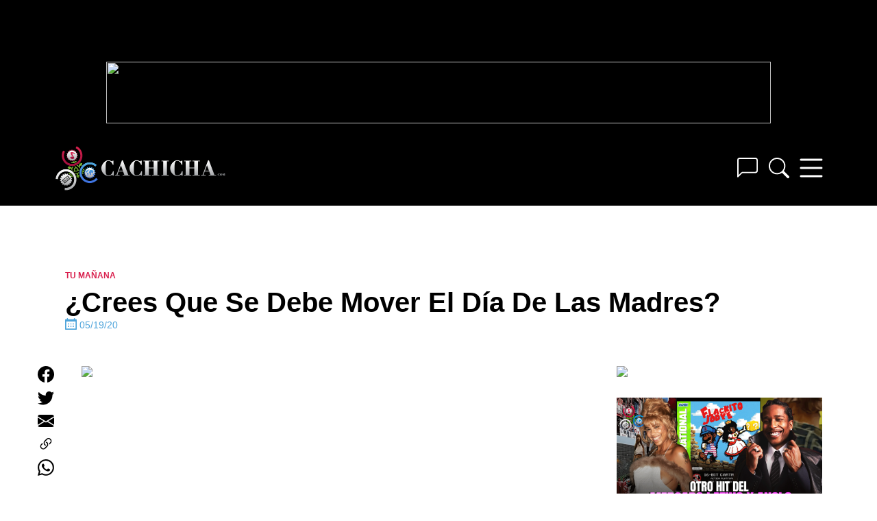

--- FILE ---
content_type: text/html; charset=UTF-8
request_url: https://www.cachicha.com/2020/05/crees-que-se-debe-mover-el-dia-de-las-madres/
body_size: 20193
content:
<!DOCTYPE html>
<html lang="en-US" class="no-js">
<head>
	<script async src="//pagead2.googlesyndication.com/pagead/js/adsbygoogle.js"></script>
    <meta charset="UTF-8">
    <meta name="viewport" content="width=device-width, initial-scale=1">
    <meta name="theme-color" content="#222">
    <link rel="profile" href="http://gmpg.org/xfn/11">
        <meta name='robots' content='index, follow, max-image-preview:large, max-snippet:-1, max-video-preview:-1' />
<script type="text/javascript">var PageContext = {"is_home":false,"is_page":false,"is_single":true,"is_search":false};</script>
	<!-- This site is optimized with the Yoast SEO Premium plugin v26.8 (Yoast SEO v26.8) - https://yoast.com/product/yoast-seo-premium-wordpress/ -->
	<title>¿Crees que se debe mover el Día de las madres? - Cachicha.com</title>
	<meta name="description" content="En el programa #tumañanabycachicha surgió un debate a raíz de la solicitud de comerciantes de cambiar la fecha del día de las madres" />
	<link rel="canonical" href="https://www.cachicha.com/2020/05/crees-que-se-debe-mover-el-dia-de-las-madres/" />
	<meta property="og:locale" content="en_US" />
	<meta property="og:type" content="article" />
	<meta property="og:title" content="¿Crees que se debe mover el Día de las madres?" />
	<meta property="og:description" content="En el programa #tumañanabycachicha surgió un debate a raíz de la solicitud de comerciantes de cambiar la fecha del día de las madres" />
	<meta property="og:url" content="https://www.cachicha.com/2020/05/crees-que-se-debe-mover-el-dia-de-las-madres/" />
	<meta property="og:site_name" content="Cachicha.com" />
	<meta property="article:publisher" content="https://www.facebook.com/profile.php?id=100063604526039" />
	<meta property="article:published_time" content="2020-05-19T13:13:13+00:00" />
	<meta property="article:modified_time" content="2020-05-19T18:00:17+00:00" />
	<meta property="og:image" content="https://www.cachicha.com/wp-content/uploads/portada-72.png" />
	<meta property="og:image:width" content="1920" />
	<meta property="og:image:height" content="1080" />
	<meta property="og:image:type" content="image/png" />
	<meta name="author" content="Pura Raza" />
	<meta name="twitter:label1" content="Written by" />
	<meta name="twitter:data1" content="Pura Raza" />
	<script type="application/ld+json" class="yoast-schema-graph">{"@context":"https://schema.org","@graph":[{"@type":"Article","@id":"https://www.cachicha.com/2020/05/crees-que-se-debe-mover-el-dia-de-las-madres/#article","isPartOf":{"@id":"https://www.cachicha.com/2020/05/crees-que-se-debe-mover-el-dia-de-las-madres/"},"author":{"name":"Pura Raza","@id":"https://www.cachicha.com/#/schema/person/d4066020be0fb1517388318ab31a9bcf"},"headline":"¿Crees Que Se Debe Mover El Día De Las Madres?","datePublished":"2020-05-19T13:13:13+00:00","dateModified":"2020-05-19T18:00:17+00:00","mainEntityOfPage":{"@id":"https://www.cachicha.com/2020/05/crees-que-se-debe-mover-el-dia-de-las-madres/"},"wordCount":45,"publisher":{"@id":"https://www.cachicha.com/#organization"},"image":{"@id":"https://www.cachicha.com/2020/05/crees-que-se-debe-mover-el-dia-de-las-madres/#primaryimage"},"thumbnailUrl":"https://www.cachicha.com/wp-content/uploads/portada-72.png","articleSection":["Tu Mañana","Uploader"],"inLanguage":"en-US"},{"@type":"WebPage","@id":"https://www.cachicha.com/2020/05/crees-que-se-debe-mover-el-dia-de-las-madres/","url":"https://www.cachicha.com/2020/05/crees-que-se-debe-mover-el-dia-de-las-madres/","name":"¿Crees que se debe mover el Día de las madres? - Cachicha.com","isPartOf":{"@id":"https://www.cachicha.com/#website"},"primaryImageOfPage":{"@id":"https://www.cachicha.com/2020/05/crees-que-se-debe-mover-el-dia-de-las-madres/#primaryimage"},"image":{"@id":"https://www.cachicha.com/2020/05/crees-que-se-debe-mover-el-dia-de-las-madres/#primaryimage"},"thumbnailUrl":"https://www.cachicha.com/wp-content/uploads/portada-72.png","datePublished":"2020-05-19T13:13:13+00:00","dateModified":"2020-05-19T18:00:17+00:00","description":"En el programa #tumañanabycachicha surgió un debate a raíz de la solicitud de comerciantes de cambiar la fecha del día de las madres","breadcrumb":{"@id":"https://www.cachicha.com/2020/05/crees-que-se-debe-mover-el-dia-de-las-madres/#breadcrumb"},"inLanguage":"en-US","potentialAction":[{"@type":"ReadAction","target":["https://www.cachicha.com/2020/05/crees-que-se-debe-mover-el-dia-de-las-madres/"]}]},{"@type":"ImageObject","inLanguage":"en-US","@id":"https://www.cachicha.com/2020/05/crees-que-se-debe-mover-el-dia-de-las-madres/#primaryimage","url":"https://www.cachicha.com/wp-content/uploads/portada-72.png","contentUrl":"https://www.cachicha.com/wp-content/uploads/portada-72.png","width":1920,"height":1080},{"@type":"BreadcrumbList","@id":"https://www.cachicha.com/2020/05/crees-que-se-debe-mover-el-dia-de-las-madres/#breadcrumb","itemListElement":[{"@type":"ListItem","position":1,"name":"Home","item":"https://www.cachicha.com/"},{"@type":"ListItem","position":2,"name":"¿Crees Que Se Debe Mover El Día De Las Madres?"}]},{"@type":"WebSite","@id":"https://www.cachicha.com/#website","url":"https://www.cachicha.com/","name":"Cachicha.com","description":"Nuestra Común Residencia Virtual","publisher":{"@id":"https://www.cachicha.com/#organization"},"potentialAction":[{"@type":"SearchAction","target":{"@type":"EntryPoint","urlTemplate":"https://www.cachicha.com/?s={search_term_string}"},"query-input":{"@type":"PropertyValueSpecification","valueRequired":true,"valueName":"search_term_string"}}],"inLanguage":"en-US"},{"@type":"Organization","@id":"https://www.cachicha.com/#organization","name":"Cachicha.com","url":"https://www.cachicha.com/","logo":{"@type":"ImageObject","inLanguage":"en-US","@id":"https://www.cachicha.com/#/schema/logo/image/","url":"https://www.cachicha.com/wp-content/uploads/Cachicha_Logo_Refresh_Stacked_4Colour.png","contentUrl":"https://www.cachicha.com/wp-content/uploads/Cachicha_Logo_Refresh_Stacked_4Colour.png","width":2837,"height":2913,"caption":"Cachicha.com"},"image":{"@id":"https://www.cachicha.com/#/schema/logo/image/"},"sameAs":["https://www.facebook.com/profile.php?id=100063604526039","https://x.com/cachicha","https://www.instagram.com/cachicha/","https://www.youtube.com/@cachicha"]},{"@type":"Person","@id":"https://www.cachicha.com/#/schema/person/d4066020be0fb1517388318ab31a9bcf","name":"Pura Raza","image":{"@type":"ImageObject","inLanguage":"en-US","@id":"https://www.cachicha.com/#/schema/person/image/","url":"https://secure.gravatar.com/avatar/ae608d2c35de77d76f151d9a67093c9fe4fc4f893401f1d9b499597fe75ef7e0?s=96&r=g","contentUrl":"https://secure.gravatar.com/avatar/ae608d2c35de77d76f151d9a67093c9fe4fc4f893401f1d9b499597fe75ef7e0?s=96&r=g","caption":"Pura Raza"},"description":"Creador de Cachicha.com y adicto a la tecnología. Veo todo desde el anonimato.","sameAs":["https://x.com/http://www.twitter.com/puraraza"],"url":"https://www.cachicha.com/author/admin/"}]}</script>
	<!-- / Yoast SEO Premium plugin. -->


<link rel='dns-prefetch' href='//www.cachicha.com' />
<link rel='dns-prefetch' href='//players.brightcove.net' />
<link rel='dns-prefetch' href='//stats.wp.com' />
<link rel='dns-prefetch' href='//maxcdn.bootstrapcdn.com' />
<link rel="alternate" type="application/rss+xml" title="Cachicha.com &raquo; Feed" href="https://www.cachicha.com/feed/" />
<link rel="alternate" type="application/rss+xml" title="Cachicha.com &raquo; Comments Feed" href="https://www.cachicha.com/comments/feed/" />
<link rel="alternate" title="oEmbed (JSON)" type="application/json+oembed" href="https://www.cachicha.com/wp-json/oembed/1.0/embed?url=https%3A%2F%2Fwww.cachicha.com%2F2020%2F05%2Fcrees-que-se-debe-mover-el-dia-de-las-madres%2F" />
<link rel="alternate" title="oEmbed (XML)" type="text/xml+oembed" href="https://www.cachicha.com/wp-json/oembed/1.0/embed?url=https%3A%2F%2Fwww.cachicha.com%2F2020%2F05%2Fcrees-que-se-debe-mover-el-dia-de-las-madres%2F&#038;format=xml" />
<style id='wp-img-auto-sizes-contain-inline-css' type='text/css'>
img:is([sizes=auto i],[sizes^="auto," i]){contain-intrinsic-size:3000px 1500px}
/*# sourceURL=wp-img-auto-sizes-contain-inline-css */
</style>
<link rel='stylesheet' id='jetpack_related-posts-css' href='https://www.cachicha.com/wp-content/plugins/jetpack/modules/related-posts/related-posts.css' type='text/css' media='all' />
<style id='wp-emoji-styles-inline-css' type='text/css'>

	img.wp-smiley, img.emoji {
		display: inline !important;
		border: none !important;
		box-shadow: none !important;
		height: 1em !important;
		width: 1em !important;
		margin: 0 0.07em !important;
		vertical-align: -0.1em !important;
		background: none !important;
		padding: 0 !important;
	}
/*# sourceURL=wp-emoji-styles-inline-css */
</style>
<style id='wp-block-library-inline-css' type='text/css'>
:root{--wp-block-synced-color:#7a00df;--wp-block-synced-color--rgb:122,0,223;--wp-bound-block-color:var(--wp-block-synced-color);--wp-editor-canvas-background:#ddd;--wp-admin-theme-color:#007cba;--wp-admin-theme-color--rgb:0,124,186;--wp-admin-theme-color-darker-10:#006ba1;--wp-admin-theme-color-darker-10--rgb:0,107,160.5;--wp-admin-theme-color-darker-20:#005a87;--wp-admin-theme-color-darker-20--rgb:0,90,135;--wp-admin-border-width-focus:2px}@media (min-resolution:192dpi){:root{--wp-admin-border-width-focus:1.5px}}.wp-element-button{cursor:pointer}:root .has-very-light-gray-background-color{background-color:#eee}:root .has-very-dark-gray-background-color{background-color:#313131}:root .has-very-light-gray-color{color:#eee}:root .has-very-dark-gray-color{color:#313131}:root .has-vivid-green-cyan-to-vivid-cyan-blue-gradient-background{background:linear-gradient(135deg,#00d084,#0693e3)}:root .has-purple-crush-gradient-background{background:linear-gradient(135deg,#34e2e4,#4721fb 50%,#ab1dfe)}:root .has-hazy-dawn-gradient-background{background:linear-gradient(135deg,#faaca8,#dad0ec)}:root .has-subdued-olive-gradient-background{background:linear-gradient(135deg,#fafae1,#67a671)}:root .has-atomic-cream-gradient-background{background:linear-gradient(135deg,#fdd79a,#004a59)}:root .has-nightshade-gradient-background{background:linear-gradient(135deg,#330968,#31cdcf)}:root .has-midnight-gradient-background{background:linear-gradient(135deg,#020381,#2874fc)}:root{--wp--preset--font-size--normal:16px;--wp--preset--font-size--huge:42px}.has-regular-font-size{font-size:1em}.has-larger-font-size{font-size:2.625em}.has-normal-font-size{font-size:var(--wp--preset--font-size--normal)}.has-huge-font-size{font-size:var(--wp--preset--font-size--huge)}.has-text-align-center{text-align:center}.has-text-align-left{text-align:left}.has-text-align-right{text-align:right}.has-fit-text{white-space:nowrap!important}#end-resizable-editor-section{display:none}.aligncenter{clear:both}.items-justified-left{justify-content:flex-start}.items-justified-center{justify-content:center}.items-justified-right{justify-content:flex-end}.items-justified-space-between{justify-content:space-between}.screen-reader-text{border:0;clip-path:inset(50%);height:1px;margin:-1px;overflow:hidden;padding:0;position:absolute;width:1px;word-wrap:normal!important}.screen-reader-text:focus{background-color:#ddd;clip-path:none;color:#444;display:block;font-size:1em;height:auto;left:5px;line-height:normal;padding:15px 23px 14px;text-decoration:none;top:5px;width:auto;z-index:100000}html :where(.has-border-color){border-style:solid}html :where([style*=border-top-color]){border-top-style:solid}html :where([style*=border-right-color]){border-right-style:solid}html :where([style*=border-bottom-color]){border-bottom-style:solid}html :where([style*=border-left-color]){border-left-style:solid}html :where([style*=border-width]){border-style:solid}html :where([style*=border-top-width]){border-top-style:solid}html :where([style*=border-right-width]){border-right-style:solid}html :where([style*=border-bottom-width]){border-bottom-style:solid}html :where([style*=border-left-width]){border-left-style:solid}html :where(img[class*=wp-image-]){height:auto;max-width:100%}:where(figure){margin:0 0 1em}html :where(.is-position-sticky){--wp-admin--admin-bar--position-offset:var(--wp-admin--admin-bar--height,0px)}@media screen and (max-width:600px){html :where(.is-position-sticky){--wp-admin--admin-bar--position-offset:0px}}

/*# sourceURL=wp-block-library-inline-css */
</style><style id='global-styles-inline-css' type='text/css'>
:root{--wp--preset--aspect-ratio--square: 1;--wp--preset--aspect-ratio--4-3: 4/3;--wp--preset--aspect-ratio--3-4: 3/4;--wp--preset--aspect-ratio--3-2: 3/2;--wp--preset--aspect-ratio--2-3: 2/3;--wp--preset--aspect-ratio--16-9: 16/9;--wp--preset--aspect-ratio--9-16: 9/16;--wp--preset--color--black: #000000;--wp--preset--color--cyan-bluish-gray: #abb8c3;--wp--preset--color--white: #ffffff;--wp--preset--color--pale-pink: #f78da7;--wp--preset--color--vivid-red: #cf2e2e;--wp--preset--color--luminous-vivid-orange: #ff6900;--wp--preset--color--luminous-vivid-amber: #fcb900;--wp--preset--color--light-green-cyan: #7bdcb5;--wp--preset--color--vivid-green-cyan: #00d084;--wp--preset--color--pale-cyan-blue: #8ed1fc;--wp--preset--color--vivid-cyan-blue: #0693e3;--wp--preset--color--vivid-purple: #9b51e0;--wp--preset--gradient--vivid-cyan-blue-to-vivid-purple: linear-gradient(135deg,rgb(6,147,227) 0%,rgb(155,81,224) 100%);--wp--preset--gradient--light-green-cyan-to-vivid-green-cyan: linear-gradient(135deg,rgb(122,220,180) 0%,rgb(0,208,130) 100%);--wp--preset--gradient--luminous-vivid-amber-to-luminous-vivid-orange: linear-gradient(135deg,rgb(252,185,0) 0%,rgb(255,105,0) 100%);--wp--preset--gradient--luminous-vivid-orange-to-vivid-red: linear-gradient(135deg,rgb(255,105,0) 0%,rgb(207,46,46) 100%);--wp--preset--gradient--very-light-gray-to-cyan-bluish-gray: linear-gradient(135deg,rgb(238,238,238) 0%,rgb(169,184,195) 100%);--wp--preset--gradient--cool-to-warm-spectrum: linear-gradient(135deg,rgb(74,234,220) 0%,rgb(151,120,209) 20%,rgb(207,42,186) 40%,rgb(238,44,130) 60%,rgb(251,105,98) 80%,rgb(254,248,76) 100%);--wp--preset--gradient--blush-light-purple: linear-gradient(135deg,rgb(255,206,236) 0%,rgb(152,150,240) 100%);--wp--preset--gradient--blush-bordeaux: linear-gradient(135deg,rgb(254,205,165) 0%,rgb(254,45,45) 50%,rgb(107,0,62) 100%);--wp--preset--gradient--luminous-dusk: linear-gradient(135deg,rgb(255,203,112) 0%,rgb(199,81,192) 50%,rgb(65,88,208) 100%);--wp--preset--gradient--pale-ocean: linear-gradient(135deg,rgb(255,245,203) 0%,rgb(182,227,212) 50%,rgb(51,167,181) 100%);--wp--preset--gradient--electric-grass: linear-gradient(135deg,rgb(202,248,128) 0%,rgb(113,206,126) 100%);--wp--preset--gradient--midnight: linear-gradient(135deg,rgb(2,3,129) 0%,rgb(40,116,252) 100%);--wp--preset--font-size--small: 13px;--wp--preset--font-size--medium: 20px;--wp--preset--font-size--large: 36px;--wp--preset--font-size--x-large: 42px;--wp--preset--spacing--20: 0.44rem;--wp--preset--spacing--30: 0.67rem;--wp--preset--spacing--40: 1rem;--wp--preset--spacing--50: 1.5rem;--wp--preset--spacing--60: 2.25rem;--wp--preset--spacing--70: 3.38rem;--wp--preset--spacing--80: 5.06rem;--wp--preset--shadow--natural: 6px 6px 9px rgba(0, 0, 0, 0.2);--wp--preset--shadow--deep: 12px 12px 50px rgba(0, 0, 0, 0.4);--wp--preset--shadow--sharp: 6px 6px 0px rgba(0, 0, 0, 0.2);--wp--preset--shadow--outlined: 6px 6px 0px -3px rgb(255, 255, 255), 6px 6px rgb(0, 0, 0);--wp--preset--shadow--crisp: 6px 6px 0px rgb(0, 0, 0);}:where(.is-layout-flex){gap: 0.5em;}:where(.is-layout-grid){gap: 0.5em;}body .is-layout-flex{display: flex;}.is-layout-flex{flex-wrap: wrap;align-items: center;}.is-layout-flex > :is(*, div){margin: 0;}body .is-layout-grid{display: grid;}.is-layout-grid > :is(*, div){margin: 0;}:where(.wp-block-columns.is-layout-flex){gap: 2em;}:where(.wp-block-columns.is-layout-grid){gap: 2em;}:where(.wp-block-post-template.is-layout-flex){gap: 1.25em;}:where(.wp-block-post-template.is-layout-grid){gap: 1.25em;}.has-black-color{color: var(--wp--preset--color--black) !important;}.has-cyan-bluish-gray-color{color: var(--wp--preset--color--cyan-bluish-gray) !important;}.has-white-color{color: var(--wp--preset--color--white) !important;}.has-pale-pink-color{color: var(--wp--preset--color--pale-pink) !important;}.has-vivid-red-color{color: var(--wp--preset--color--vivid-red) !important;}.has-luminous-vivid-orange-color{color: var(--wp--preset--color--luminous-vivid-orange) !important;}.has-luminous-vivid-amber-color{color: var(--wp--preset--color--luminous-vivid-amber) !important;}.has-light-green-cyan-color{color: var(--wp--preset--color--light-green-cyan) !important;}.has-vivid-green-cyan-color{color: var(--wp--preset--color--vivid-green-cyan) !important;}.has-pale-cyan-blue-color{color: var(--wp--preset--color--pale-cyan-blue) !important;}.has-vivid-cyan-blue-color{color: var(--wp--preset--color--vivid-cyan-blue) !important;}.has-vivid-purple-color{color: var(--wp--preset--color--vivid-purple) !important;}.has-black-background-color{background-color: var(--wp--preset--color--black) !important;}.has-cyan-bluish-gray-background-color{background-color: var(--wp--preset--color--cyan-bluish-gray) !important;}.has-white-background-color{background-color: var(--wp--preset--color--white) !important;}.has-pale-pink-background-color{background-color: var(--wp--preset--color--pale-pink) !important;}.has-vivid-red-background-color{background-color: var(--wp--preset--color--vivid-red) !important;}.has-luminous-vivid-orange-background-color{background-color: var(--wp--preset--color--luminous-vivid-orange) !important;}.has-luminous-vivid-amber-background-color{background-color: var(--wp--preset--color--luminous-vivid-amber) !important;}.has-light-green-cyan-background-color{background-color: var(--wp--preset--color--light-green-cyan) !important;}.has-vivid-green-cyan-background-color{background-color: var(--wp--preset--color--vivid-green-cyan) !important;}.has-pale-cyan-blue-background-color{background-color: var(--wp--preset--color--pale-cyan-blue) !important;}.has-vivid-cyan-blue-background-color{background-color: var(--wp--preset--color--vivid-cyan-blue) !important;}.has-vivid-purple-background-color{background-color: var(--wp--preset--color--vivid-purple) !important;}.has-black-border-color{border-color: var(--wp--preset--color--black) !important;}.has-cyan-bluish-gray-border-color{border-color: var(--wp--preset--color--cyan-bluish-gray) !important;}.has-white-border-color{border-color: var(--wp--preset--color--white) !important;}.has-pale-pink-border-color{border-color: var(--wp--preset--color--pale-pink) !important;}.has-vivid-red-border-color{border-color: var(--wp--preset--color--vivid-red) !important;}.has-luminous-vivid-orange-border-color{border-color: var(--wp--preset--color--luminous-vivid-orange) !important;}.has-luminous-vivid-amber-border-color{border-color: var(--wp--preset--color--luminous-vivid-amber) !important;}.has-light-green-cyan-border-color{border-color: var(--wp--preset--color--light-green-cyan) !important;}.has-vivid-green-cyan-border-color{border-color: var(--wp--preset--color--vivid-green-cyan) !important;}.has-pale-cyan-blue-border-color{border-color: var(--wp--preset--color--pale-cyan-blue) !important;}.has-vivid-cyan-blue-border-color{border-color: var(--wp--preset--color--vivid-cyan-blue) !important;}.has-vivid-purple-border-color{border-color: var(--wp--preset--color--vivid-purple) !important;}.has-vivid-cyan-blue-to-vivid-purple-gradient-background{background: var(--wp--preset--gradient--vivid-cyan-blue-to-vivid-purple) !important;}.has-light-green-cyan-to-vivid-green-cyan-gradient-background{background: var(--wp--preset--gradient--light-green-cyan-to-vivid-green-cyan) !important;}.has-luminous-vivid-amber-to-luminous-vivid-orange-gradient-background{background: var(--wp--preset--gradient--luminous-vivid-amber-to-luminous-vivid-orange) !important;}.has-luminous-vivid-orange-to-vivid-red-gradient-background{background: var(--wp--preset--gradient--luminous-vivid-orange-to-vivid-red) !important;}.has-very-light-gray-to-cyan-bluish-gray-gradient-background{background: var(--wp--preset--gradient--very-light-gray-to-cyan-bluish-gray) !important;}.has-cool-to-warm-spectrum-gradient-background{background: var(--wp--preset--gradient--cool-to-warm-spectrum) !important;}.has-blush-light-purple-gradient-background{background: var(--wp--preset--gradient--blush-light-purple) !important;}.has-blush-bordeaux-gradient-background{background: var(--wp--preset--gradient--blush-bordeaux) !important;}.has-luminous-dusk-gradient-background{background: var(--wp--preset--gradient--luminous-dusk) !important;}.has-pale-ocean-gradient-background{background: var(--wp--preset--gradient--pale-ocean) !important;}.has-electric-grass-gradient-background{background: var(--wp--preset--gradient--electric-grass) !important;}.has-midnight-gradient-background{background: var(--wp--preset--gradient--midnight) !important;}.has-small-font-size{font-size: var(--wp--preset--font-size--small) !important;}.has-medium-font-size{font-size: var(--wp--preset--font-size--medium) !important;}.has-large-font-size{font-size: var(--wp--preset--font-size--large) !important;}.has-x-large-font-size{font-size: var(--wp--preset--font-size--x-large) !important;}
/*# sourceURL=global-styles-inline-css */
</style>

<style id='classic-theme-styles-inline-css' type='text/css'>
/*! This file is auto-generated */
.wp-block-button__link{color:#fff;background-color:#32373c;border-radius:9999px;box-shadow:none;text-decoration:none;padding:calc(.667em + 2px) calc(1.333em + 2px);font-size:1.125em}.wp-block-file__button{background:#32373c;color:#fff;text-decoration:none}
/*# sourceURL=/wp-includes/css/classic-themes.min.css */
</style>
<link rel='stylesheet' id='surl-lasso-lite-css' href='https://www.cachicha.com/wp-content/plugins/simple-urls/admin/assets/css/lasso-lite.css' type='text/css' media='all' />
<link rel='stylesheet' id='url-shortify-css' href='https://www.cachicha.com/wp-content/plugins/url-shortify/lite/dist/styles/url-shortify.css' type='text/css' media='all' />
<link rel='stylesheet' id='font-awesome-css' href='https://maxcdn.bootstrapcdn.com/font-awesome/latest/css/font-awesome.min.css' type='text/css' media='all' />
<link rel='stylesheet' id='cachicha3-archive-min-css' href='https://www.cachicha.com/min/cache/cachicha3-archive.css' type='text/css' media='all' />
<link rel='stylesheet' id='cachicha-disqus-frontend-css' href='https://www.cachicha.com/wp-content/plugins/cachicha-disqus/assets/css/frontend.css' type='text/css' media='all' />
<script type="text/javascript" id="jetpack_related-posts-js-extra">
/* <![CDATA[ */
var related_posts_js_options = {"post_heading":"h4"};
//# sourceURL=jetpack_related-posts-js-extra
/* ]]> */
</script>
<script type="text/javascript" src="https://www.cachicha.com/wp-content/plugins/jetpack/_inc/build/related-posts/related-posts.min.js" id="jetpack_related-posts-js"></script>
<script type="text/javascript" src="https://www.cachicha.com/wp-includes/js/jquery/jquery.min.js" id="jquery-core-js"></script>
<script type="text/javascript" id="url-shortify-js-extra">
/* <![CDATA[ */
var usParams = {"ajaxurl":"https://www.cachicha.com/wp-admin/admin-ajax.php"};
//# sourceURL=url-shortify-js-extra
/* ]]> */
</script>
<script type="text/javascript" src="https://www.cachicha.com/wp-content/plugins/url-shortify/lite/dist/scripts/url-shortify.js" id="url-shortify-js"></script>
<link rel="https://api.w.org/" href="https://www.cachicha.com/wp-json/" /><link rel="alternate" title="JSON" type="application/json" href="https://www.cachicha.com/wp-json/wp/v2/posts/1024833" /><link rel="EditURI" type="application/rsd+xml" title="RSD" href="https://www.cachicha.com/xmlrpc.php?rsd" />
<meta name="generator" content="WordPress 6.9" />
<link rel='shortlink' href='https://www.cachicha.com/hpnz' />
<!-- Stream WordPress user activity plugin v4.1.1 -->
	<style>img#wpstats{display:none}</style>
		        <link rel="shortcut icon" href="https://www.cachicha.com/wp-content/themes/cachicha3/favicon.ico" >
                <meta property="fb:app_id" content="444871762192132">
        <!-- Google Tag Manager -->
<script>(function(w,d,s,l,i){w[l]=w[l]||[];w[l].push({'gtm.start':
new Date().getTime(),event:'gtm.js'});var f=d.getElementsByTagName(s)[0],
j=d.createElement(s),dl=l!='dataLayer'?'&l='+l:'';j.async=true;j.src=
'https://www.googletagmanager.com/gtm.js?id='+i+dl;f.parentNode.insertBefore(j,f);
})(window,document,'script','dataLayer','GTM-TLMKLLSQ');</script>
<!-- End Google Tag Manager -->
<!-- Start Alexa Certify Javascript -->
<script type="text/javascript">
_atrk_opts = { atrk_acct:"1BG9i1acVE00EM", domain:"cachicha.com",dynamic: true};
(function() { var as = document.createElement('script'); as.type = 'text/javascript'; as.async = true; as.src = "https://d31qbv1cthcecs.cloudfront.net/atrk.js"; var s = document.getElementsByTagName('script')[0];s.parentNode.insertBefore(as, s); })();
</script>
<noscript><img src="https://d5nxst8fruw4z.cloudfront.net/atrk.gif?account=1BG9i1acVE00EM" style="display:none" height="1" width="1" alt="" /></noscript>
<!-- End Alexa Certify Javascript -->
<script type="text/javascript">(function(){
  window._fbds = window._fbds || {};
  _fbds.pixelId = 221170814732851;
  var fbds = document.createElement('script');
  fbds.async = true;
  fbds.src = ('https:' == document.location.protocol ? 'https:' : 'http:') + '//connect.facebook.net/en_US/fbds.js';
  var s = document.getElementsByTagName('script')[0];
  s.parentNode.insertBefore(fbds, s);
})();
window._fbq = window._fbq || [];
window._fbq.push(["track", "PixelInitialized", {}]);
</script>
<noscript><img height="1" width="1" border="0" alt="" style="display:none" src="https://www.facebook.com/tr?id=221170814732851&amp;ev=NoScript" /></noscript>    <script type="application/javascript" src="https://ced.sascdn.com/tag/1252/smart.js" async></script>
            <script type="application/javascript">
            var siteURL = window.location.href.split( '//' )[1].split( '/' )[0],
                site_id = 71022,
                page_id = 537684,
                isStage = false;
            if ( siteURL.includes( 'cachichastg' ) ) {
                site_id = 654132;
                page_id = 1972601;
                isStage = true;
                console.log( siteURL );
            }
            if ( isStage ) console.log('ids:' + site_id + ' | ' + page_id);

            var sas = sas || {};
            sas.cmd = sas.cmd || [];
            sas.cmd.push(function() {
                sas.setup({
                    networkid: 1252,
                    domain: "https://www5.smartadserver.com",
                    async: true
                });
            });
            sas.cmd.push(function() {
                sas.call("onecall", {
                    siteId: site_id,// Staging: 654132    | Live: 71022
                    pageId: page_id,// Staging: 1972601  | Live: 537684
                    formats: [{
                        id: 30430//300x250 Caliente
                    }, {
                        id: 30440//300x250 Destacado
                    }, {
                        id: 30413//300x250 Exclusive
                    }, {
                        id: 30410//728x90
                    }, {
                        id: 30452//970x90
                    }, {
                        id: 30404//320x50
                    }, {
                        id: 33997//320x50 - Android
                    }, {
                        id: 33996//320x50 - iOS
                    }, {
                        id: 130521//300x250
                    }, {
                        id: 130520//300x600
                    }, {
                        id: 130825//320x50
                    }, {
                        id: 130826//728x90
                    }, {
                        id: 130828//970x250
                    }, {
                        id: 130827//970x90
                    }],
                    target: ''
                }, {
                    onNoad: function(data) {
                        if (data.tagId) {
                            $adUnit = jQuery('#' + data.tagId);
                            if ($adUnit.length) {
                                var adWidth = $adUnit.parent().parent().attr( 'data-adsize' ).split( 'x' )[0],
                                    adHeight = $adUnit.parent().parent().attr( 'data-adsize' ).split( 'x' )[1],
                                    newID = 'gglfb_' + data.tagId.split( 'sas_' )[1];
                                if ( isStage ) console.log( 'Fallback ' + newID + ' | ' + adWidth + 'x' + adHeight );
                                $adUnit.attr( 'id', newID );
                                var adSlot = '8955217949';
                                if ( Number( adHeight ) == 250 && Number( adWidth ) == 300 ) adSlot = '3158477694';
                                if ( Number( adHeight ) == 600 ) adSlot = '2284379728';
                                if ( Number( adHeight ) == 50 ) adSlot = '3296378377';
                                if ( Number( adHeight ) == 90 && Number( adWidth ) == 728 ) adSlot = '4272001392';
                                if ( Number( adHeight ) == 90 && Number( adWidth ) == 970 ) adSlot = '5730970021';
                                if ( Number( adHeight ) == 250 && Number( adWidth ) == 970 ) adSlot = '9332756381';
                                $adUnit.html( '<script async src="https:\/\/pagead2.googlesyndication.com\/pagead\/js\/adsbygoogle.js?client=ca-pub-5607614378351715" crossorigin="anonymous"><\/script><ins class="adsbygoogle" style="display:inline-block;width:' + adWidth + 'px;height:' + adHeight + 'px" data-ad-client="ca-pub-5607614378351715" data-ad-slot="' + adSlot + '"><\/ins><script>( adsbygoogle = window.adsbygoogle || [] ).push( {} );<\/script>' );
                            } else {
                                console.log('!! CRITICAL ERROR !! (' + data.tagId + ')');
                            }
                        }
                    },
                    onAd: function(data){
                        if ( data.formatId ) {
                            var dataContainer = document.querySelector( '.posts-column-content' ),
                                addata = '';
                            if ( !dataContainer ) {
                                if ( isStage ) console.log('Skip Ad list');
                            }
                            else {
                                if ( isStage ) console.log('Loaded Ad format/tag: ' + data.formatId + '/' + data.tagId);
                                addata = dataContainer.getAttribute( 'data-ads' ) + ',' + data.tagId;
                                dataContainer.setAttribute( 'data-ads', addata );
                            }
                        }
                    }
                });
            });
        </script>
<style>#shorten_url {
    display: none;
    height: 0;
    width: 0;
}</style>        <!-- Analytics -->
     <script defer src="https://analytics.cachicha.com/script.js" data-website-id="17427d70-a4f3-444f-87f6-45932b84f581"></script>
</head>
<body class="wp-singular post-template-default single single-post postid-1024833 single-format-standard wp-theme-cachicha3 block-scroll">
    <span id="_isMobile" data-status=1>
    </span>
    <!-- Google Tag Manager (noscript) -->
    <noscript><iframe src="https://www.googletagmanager.com/ns.html?id=GTM-TLMKLLSQ" height="0" width="0" style="display:none;visibility:hidden"></iframe></noscript>
    <!-- End Google Tag Manager (noscript) -->
    <div id="header_container" data-screen="">
        <script>
            let width = screen.availWidth;
            jQuery( '#header_container' ).data( 'screen', width );
            if ( Number( jQuery( '#header_container' ).data( 'screen') ) < 728 ) jQuery( '#_isMobile' ).data( 'status', 2 );
        </script>
        <nav id="header_nav" class="navbar navbar-inverse navbar-default navbar-fixed-top" role="navigation" style="padding-bottom: 10px;position: relative;margin-top: 0 !important;top: unset;padding-top: 30px;background-color:#000;">
                        <div class="unit-wrapper" style="margin-top: 60px;">
                <article class="  ad-container mobile-only 320x50" data-adid="" data-adsize="320x50"><div class="tile ad ad-placeholder ad-320x50" data-adsize="320x50">
    <article style="text-align: center; margin-bottom: 20px;">
        <div class="adunit" data-smartadserver="130825"></div>        <span class="clearfix"></span>
    </article>
</div></article><article class="  ad-container desktop-only 970x90" data-adid="" data-adsize="970x90"><div class="tile ad ad-placeholder ad-970x90" data-adsize="970x90">
    <article style="text-align: center; margin-bottom: 20px;">
        <div class="adunit" data-smartadserver="130827"></div>        <span class="clearfix"></span>
    </article>
</div></article>                            </div>
                        <div class="container" style="margin-top: 10px;height: 70px;display: flex;flex-direction: row;">
                <div class="navbar-header" style="height: 100%;float: unset;display: block;">
                                            <i class="fa fa-bars xs-menu" aria-hidden="true"></i>
                                        <a class="navbar-brand" href="https://www.cachicha.com/" style="background-size: contain;height: 100%;margin-top: 0;"></a>
                </div>
                <div class="collapse navbar-collapse" id="menu" style="width: 100%;float: unset;padding-top:20px;display: flex;justify-content: space-between;">
                                            <ul id="menu-primary-placeholder" class="nav navbar-nav menu-header-nav"><li id="menu-item-1240897" class="menu-item menu-item-type-custom menu-item-object-custom menu-item-1240897"><a href="#">Placeholder Entry</a></li>
</ul>                                        <div class="menu-icons">
                        <a id="menu_chat" href="/contactar/">
                            <svg xmlns="http://www.w3.org/2000/svg" width="30" height="30" fill="currentColor" class="bi bi-chat-left" viewBox="0 0 16 16"><path d="M14 1a1 1 0 0 1 1 1v8a1 1 0 0 1-1 1H4.414A2 2 0 0 0 3 11.586l-2 2V2a1 1 0 0 1 1-1h12zM2 0a2 2 0 0 0-2 2v12.793a.5.5 0 0 0 .854.353l2.853-2.853A1 1 0 0 1 4.414 12H14a2 2 0 0 0 2-2V2a2 2 0 0 0-2-2H2z"></path></svg>
                        </a>
                        <i id="menu_search">
                            <svg xmlns="http://www.w3.org/2000/svg" width="30" height="30" fill="currentColor" class="bi bi-search" viewBox="0 0 16 16"><path d="M11.742 10.344a6.5 6.5 0 1 0-1.397 1.398h-.001c.03.04.062.078.098.115l3.85 3.85a1 1 0 0 0 1.415-1.414l-3.85-3.85a1.007 1.007 0 0 0-.115-.1zM12 6.5a5.5 5.5 0 1 1-11 0 5.5 5.5 0 0 1 11 0z"/></svg>
                        </i>
                        <i id="menu_mega" class="menu-mega-button">
                            <svg xmlns="http://www.w3.org/2000/svg" width="30" height="30" fill="currentColor" class="bi bi-list" viewBox="0 0 16 16" style="height: 48px;width: 48px;margin-top: -9px;"><path fill-rule="evenodd" d="M2.5 12a.5.5 0 0 1 .5-.5h10a.5.5 0 0 1 0 1H3a.5.5 0 0 1-.5-.5zm0-4a.5.5 0 0 1 .5-.5h10a.5.5 0 0 1 0 1H3a.5.5 0 0 1-.5-.5zm0-4a.5.5 0 0 1 .5-.5h10a.5.5 0 0 1 0 1H3a.5.5 0 0 1-.5-.5z"/></svg>
                        </i>
                        <i id="menu_mega_close" class="menu-mega-button">
                            <svg xmlns="http://www.w3.org/2000/svg" width="30" height="30" fill="currentColor" class="bi bi-x-lg" viewBox="0 0 16 16" style="height: 38px;width: 38px;margin-top: -4px;margin-left: 4px;"><path d="M2.146 2.854a.5.5 0 1 1 .708-.708L8 7.293l5.146-5.147a.5.5 0 0 1 .708.708L8.707 8l5.147 5.146a.5.5 0 0 1-.708.708L8 8.707l-5.146 5.147a.5.5 0 0 1-.708-.708L7.293 8 2.146 2.854Z"></path></svg>
                        </i>
                        <div id="menu_search_container">
                            <form class="navbar-form navbar-right" action="/" method="get">
                                <div class="form-group">
                                    <input type="text" name="s" class="form-control" placeholder="Buscar" style="padding: 0 12px; height: 34px; width: -webkit-fill-available;">
                                </div>
                            </form>
                        </div>
                    </div>
                </div>
                <span class="clearfix"></span>
            </div>
        </nav>
        <div id="menu_mega_container">
            <div>
                <ul class="mega-menu-block">
                <li><a class="mega-menu-title">Programas X Cachicha</a><ul id="menu-programas-x-cachicha" class="sub-menu"><li id="menu-item-1238507" class="menu-item menu-item-type-taxonomy menu-item-object-category menu-item-1238507"><a href="https://www.cachicha.com/category/cachichatv/programas/6to-sentido/">6to Sentido</a></li>
<li id="menu-item-1238515" class="menu-item menu-item-type-taxonomy menu-item-object-category menu-item-1238515"><a href="https://www.cachicha.com/category/cachichatv/programas/plan-medico/">Plan Médico</a></li>
<li id="menu-item-1238519" class="menu-item menu-item-type-taxonomy menu-item-object-category current-post-ancestor current-menu-parent current-post-parent menu-item-1238519"><a href="https://www.cachicha.com/category/cachichatv/programas/tu-manana/">Tu Mañana</a></li>
</ul></li><li><a class="mega-menu-title">Segmentos X Cachicha</a><ul id="menu-segmentos-x-cachicha" class="sub-menu"><li id="menu-item-1238522" class="menu-item menu-item-type-taxonomy menu-item-object-category menu-item-1238522"><a href="https://www.cachicha.com/category/cachichatv/segmentos/bluetech/">BlueTech</a></li>
<li id="menu-item-1238529" class="menu-item menu-item-type-taxonomy menu-item-object-category menu-item-1238529"><a href="https://www.cachicha.com/category/cachichatv/segmentos/celebrity-access/">Celebrity Access</a></li>
<li id="menu-item-1238539" class="menu-item menu-item-type-taxonomy menu-item-object-category menu-item-1238539"><a href="https://www.cachicha.com/category/cachichatv/segmentos/los-comentarios-del-dr-fadul/">Los Comentarios Del Dr Fadul</a></li>
</ul></li><li><a class="mega-menu-title">Television</a><ul id="menu-television" class="sub-menu"><li id="menu-item-1238583" class="menu-item menu-item-type-taxonomy menu-item-object-category menu-item-1238583"><a href="https://www.cachicha.com/category/television/con-jatnna/">Con Jatnna</a></li>
<li id="menu-item-1238595" class="menu-item menu-item-type-taxonomy menu-item-object-category menu-item-1238595"><a href="https://www.cachicha.com/category/television/el-cafecito/">El Cafecito</a></li>
<li id="menu-item-1238596" class="menu-item menu-item-type-taxonomy menu-item-object-category menu-item-1238596"><a href="https://www.cachicha.com/category/television/el-dia/">El Dia</a></li>
<li id="menu-item-1238598" class="menu-item menu-item-type-taxonomy menu-item-object-category menu-item-1238598"><a href="https://www.cachicha.com/category/television/el-informe/">El Informe</a></li>
<li id="menu-item-1238600" class="menu-item menu-item-type-taxonomy menu-item-object-category menu-item-1238600"><a href="https://www.cachicha.com/category/television/el-pacha-extra/">El Pachá Extra</a></li>
<li id="menu-item-1238616" class="menu-item menu-item-type-taxonomy menu-item-object-category menu-item-1238616"><a href="https://www.cachicha.com/category/television/hoy-mismo/">Hoy Mismo</a></li>
<li id="menu-item-1238646" class="menu-item menu-item-type-taxonomy menu-item-object-category menu-item-1238646"><a href="https://www.cachicha.com/category/television/me-gusta-de-noche-con-jhoel-lopez/">Me Gusta De Noche Con Jhoel López</a></li>
<li id="menu-item-1238663" class="menu-item menu-item-type-taxonomy menu-item-object-category menu-item-1238663"><a href="https://www.cachicha.com/category/television/nuria/">Nuria</a></li>
<li id="menu-item-1238664" class="menu-item menu-item-type-taxonomy menu-item-object-category menu-item-1238664"><a href="https://www.cachicha.com/category/television/objetivo5/">Objetivo 5</a></li>
<li id="menu-item-1238667" class="menu-item menu-item-type-taxonomy menu-item-object-category menu-item-1238667"><a href="https://www.cachicha.com/category/television/pegate-y-gana-con-el-pacha/">Pegate Y Gana Con El Pachá</a></li>
<li id="menu-item-1238668" class="menu-item menu-item-type-taxonomy menu-item-object-category menu-item-1238668"><a href="https://www.cachicha.com/category/television/portada-de-los-periodicos-hoy-mismo/">Portada De Los Periodicos &#8211; Hoy Mismo</a></li>
<li id="menu-item-1238674" class="menu-item menu-item-type-taxonomy menu-item-object-category menu-item-1238674"><a href="https://www.cachicha.com/category/television/revista-110/">Revista 110</a></li>
<li id="menu-item-1238681" class="menu-item menu-item-type-taxonomy menu-item-object-category menu-item-1238681"><a href="https://www.cachicha.com/category/television/super-canal-33/">Super Canal 33</a></li>
<li id="menu-item-1238699" class="menu-item menu-item-type-taxonomy menu-item-object-category menu-item-1238699"><a href="https://www.cachicha.com/category/television/zona5/">Zona5</a></li>
</ul></li><li><a class="mega-menu-title">Plataformas Sociales</a><ul id="menu-plataformas-sociales" class="sub-menu"><li id="menu-item-1239108" class="menu-item menu-item-type-taxonomy menu-item-object-category menu-item-1239108"><a href="https://www.cachicha.com/category/plataformas-sociales/el-antinoti/">El Antinoti</a></li>
<li id="menu-item-1238496" class="menu-item menu-item-type-taxonomy menu-item-object-category menu-item-1238496"><a href="https://www.cachicha.com/category/plataformas-sociales/el-gobierno-de-la-manana/">El Gobierno De La Mañana</a></li>
<li id="menu-item-1238499" class="menu-item menu-item-type-taxonomy menu-item-object-category menu-item-1238499"><a href="https://www.cachicha.com/category/plataformas-sociales/el-zol-del-manana/">El Zol Del Mañana</a></li>
<li id="menu-item-1238502" class="menu-item menu-item-type-taxonomy menu-item-object-category menu-item-1238502"><a href="https://www.cachicha.com/category/plataformas-sociales/la-z101/">La Z101</a></li>
</ul></li></ul><ul id="menu-mega-menu-social" class="mega-menu-block"><li><a class="mega-menu-title">Social</a><ul id="menu-social" class="sub-menu"><li id="menu-item-1238544" class="menu-item menu-item-type-custom menu-item-object-custom menu-item-1238544"><a href="https://www.instagram.com/cachicha/" title="ig">Cachicha</a></li>
<li id="menu-item-1238545" class="menu-item menu-item-type-custom menu-item-object-custom menu-item-1238545"><a href="https://www.instagram.com/cachichatv/" title="ig">Cachicha TV</a></li>
<li id="menu-item-1238546" class="menu-item menu-item-type-custom menu-item-object-custom menu-item-1238546"><a href="https://www.instagram.com/cachicha_news" title="ig">Cachicha News</a></li>
<li id="menu-item-1238547" class="menu-item menu-item-type-custom menu-item-object-custom menu-item-1238547"><a href="https://www.instagram.com/diariotumanana/" title="ig">Diario Tu Mañana</a></li>
<li id="menu-item-1238548" class="menu-item menu-item-type-custom menu-item-object-custom menu-item-1238548"><a href="https://www.instagram.com/infofamosotv/" title="ig">Info Famoso TV</a></li>
<li id="menu-item-1238549" class="menu-item menu-item-type-custom menu-item-object-custom menu-item-1238549"><a href="https://twitter.com/cachicha" title="tw">Cachicha</a></li>
<li id="menu-item-1238550" class="menu-item menu-item-type-custom menu-item-object-custom menu-item-1238550"><a href="https://twitter.com/DiarioTuManana" title="tw">Diario Tu Mañana</a></li>
<li id="menu-item-1238551" class="menu-item menu-item-type-custom menu-item-object-custom menu-item-1238551"><a href="https://www.facebook.com/profile.php?id=100063604526039" title="fb">Cachicha TV</a></li>
<li id="menu-item-1238552" class="menu-item menu-item-type-custom menu-item-object-custom menu-item-1238552"><a href="https://www.youtube.com/@cachicha" title="yt">Cachicha.com</a></li>
<li id="menu-item-1238553" class="menu-item menu-item-type-custom menu-item-object-custom menu-item-1238553"><a href="https://www.youtube.com/@CachichaTV" title="yt">Cachicha TV</a></li>
<li id="menu-item-1238554" class="menu-item menu-item-type-custom menu-item-object-custom menu-item-1238554"><a href="https://www.youtube.com/@CachiMelos" title="yt">Cachimelos</a></li>
</ul></li></ul>            </div>
        </div>
    </div>
<script>
	jQuery( '.menu-mega-button' ).on( 'click', function() {
    	jQuery( '#header_container' ).toggleClass( 'mega-open' );
    } );
    jQuery( '.mega-menu-block > li' ).on( 'click', function() {
        jQuery( this ).toggleClass( 'sub-open' );
    } );
    jQuery( '#menu_search' ).on( 'click', function() {
        jQuery( '#header_container' ).toggleClass( 'search-open' );
    } );
</script>
<div class="container " style="margin-top: 45px;">
    <div id="loading_posts">
        <div class="lds-grid"><div></div><div></div><div></div><div></div><div></div><div></div><div></div><div></div><div></div></div>
    </div>

    <div class="box content-area" id="main-single" style="float: left; margin-top: 10px; margin-bottom: 10px;">
            <article id="post-1024833" class="testb single entry pad15 post-1024833 post type-post status-publish format-standard has-post-thumbnail hentry category-tu-manana category-uploader">
        <header class="entry-header">
            
            <div class="title-container content-feed-content">
                <h3><span class="entry-meta"><a href="https://www.cachicha.com/category/cachichatv/programas/tu-manana/">Tu Mañana</a></span></h3>
                <h2 class="entry-title"><a href="https://www.cachicha.com/2020/05/crees-que-se-debe-mover-el-dia-de-las-madres/" rel="bookmark">¿Crees Que Se Debe Mover El Día De Las Madres?</a></h2>                                <a href="https://www.cachicha.com/2020/05/19/" class="link-block">
                    <h4>05/19/20</h4>
                </a>
            </div>
        </header><!-- .entry-header -->
        <div class="entry-content">
            <div id="social_sidebar_data" class="social-sidebar" data-title="%C2%BFCrees%20Que%20Se%20Debe%20Mover%20El%20D%C3%ADa%20De%20Las%20Madres%3F">
    <ul>
        <li>
            <a href="http://www.facebook.com/sharer.php?u=https%3A%2F%2Fwww.cachicha.com%2F2020%2F05%2Fcrees-que-se-debe-mover-el-dia-de-las-madres%2F&t=%C2%BFCrees%20Que%20Se%20Debe%20Mover%20El%20D%C3%ADa%20De%20Las%20Madres%3F" target="_BLANK" id="sociallite_fb">
                <svg xmlns="http://www.w3.org/2000/svg" width="30" height="30" fill="currentColor" class="bi bi-facebook" viewBox="0 0 20 20"><path d="M16 8.049c0-4.446-3.582-8.05-8-8.05C3.58 0-.002 3.603-.002 8.05c0 4.017 2.926 7.347 6.75 7.951v-5.625h-2.03V8.05H6.75V6.275c0-2.017 1.195-3.131 3.022-3.131.876 0 1.791.157 1.791.157v1.98h-1.009c-.993 0-1.303.621-1.303 1.258v1.51h2.218l-.354 2.326H9.25V16c3.824-.604 6.75-3.934 6.75-7.951"></path></svg>
            </a>
        </li>
        <li>
            <a href="http://twitter.com/share?text=%C2%BFCrees%20Que%20Se%20Debe%20Mover%20El%20D%C3%ADa%20De%20Las%20Madres%3F&url=https%3A%2F%2Fwww.cachicha.com%2F2020%2F05%2Fcrees-que-se-debe-mover-el-dia-de-las-madres%2F" target="_BLANK" id="sociallite_tw">
                <svg xmlns="http://www.w3.org/2000/svg" width="30" height="30" fill="currentColor" class="bi bi-twitter" viewBox="0 0 20 20"><path d="M5.026 15c6.038 0 9.341-5.003 9.341-9.334 0-.14 0-.282-.006-.422A6.685 6.685 0 0 0 16 3.542a6.658 6.658 0 0 1-1.889.518 3.301 3.301 0 0 0 1.447-1.817 6.533 6.533 0 0 1-2.087.793A3.286 3.286 0 0 0 7.875 6.03a9.325 9.325 0 0 1-6.767-3.429 3.289 3.289 0 0 0 1.018 4.382A3.323 3.323 0 0 1 .64 6.575v.045a3.288 3.288 0 0 0 2.632 3.218 3.203 3.203 0 0 1-.865.115 3.23 3.23 0 0 1-.614-.057 3.283 3.283 0 0 0 3.067 2.277A6.588 6.588 0 0 1 .78 13.58a6.32 6.32 0 0 1-.78-.045A9.344 9.344 0 0 0 5.026 15"></path></svg>
            </a>
        </li>
        <li>
			<a href="mailto:?subject=%C2%BFCrees%20Que%20Se%20Debe%20Mover%20El%20D%C3%ADa%20De%20Las%20Madres%3F&amp;body=https://www.cachicha.com/2020/05/crees-que-se-debe-mover-el-dia-de-las-madres/" target="_BLANK" id="sociallite_em">
			    <svg xmlns="http://www.w3.org/2000/svg" width="30" height="30" fill="currentColor" class="bi bi-envelope-fill" viewBox="0 0 20 20"><path d="M.05 3.555A2 2 0 0 1 2 2h12a2 2 0 0 1 1.95 1.555L8 8.414zM0 4.697v7.104l5.803-3.558zM6.761 8.83l-6.57 4.027A2 2 0 0 0 2 14h12a2 2 0 0 0 1.808-1.144l-6.57-4.027L8 9.586zm3.436-.586L16 11.801V4.697z"/></svg>
            </a>
        </li>
        <li>
            <div id="copylink" data-linkdata=https://www.cachicha.com/2020/05/crees-que-se-debe-mover-el-dia-de-las-madres/ onclick="copyToClipboard()">
                <svg xmlns="http://www.w3.org/2000/svg" width="30" height="30" fill="currentColor" class="bi bi-link-45deg" viewBox="0 0 20 20"><path d="M4.715 6.542 3.343 7.914a3 3 0 1 0 4.243 4.243l1.828-1.829A3 3 0 0 0 8.586 5.5L8 6.086a1 1 0 0 0-.154.199 2 2 0 0 1 .861 3.337L6.88 11.45a2 2 0 1 1-2.83-2.83l.793-.792a4 4 0 0 1-.128-1.287z"/><path d="M6.586 4.672A3 3 0 0 0 7.414 9.5l.775-.776a2 2 0 0 1-.896-3.346L9.12 3.55a2 2 0 1 1 2.83 2.83l-.793.792c.112.42.155.855.128 1.287l1.372-1.372a3 3 0 1 0-4.243-4.243z"/></svg>
                <div id="copyconfirm" style="display:none;position:fixed;height:100px;width:600px;background-color:grey;border-radius:20px;margin:0 auto;padding-top:calc((100vh * .5 ) - 100px);"></div>
            </div>
        </li>
        <li>
            <a href="https://api.whatsapp.com/send?text=https://www.cachicha.com/2020/05/crees-que-se-debe-mover-el-dia-de-las-madres/%C2%BFCrees%20Que%20Se%20Debe%20Mover%20El%20D%C3%ADa%20De%20Las%20Madres%3F | " data-action="share/whatsapp/share" id="sociallite_wa">
                <svg xmlns="http://www.w3.org/2000/svg" width="30" height="30" fill="currentColor" class="bi bi-whatsapp" viewBox="0 0 20 20"><path d="M13.601 2.326A7.85 7.85 0 0 0 7.994 0C3.627 0 .068 3.558.064 7.926c0 1.399.366 2.76 1.057 3.965L0 16l4.204-1.102a7.9 7.9 0 0 0 3.79.965h.004c4.368 0 7.926-3.558 7.93-7.93A7.9 7.9 0 0 0 13.6 2.326zM7.994 14.521a6.6 6.6 0 0 1-3.356-.92l-.24-.144-2.494.654.666-2.433-.156-.251a6.56 6.56 0 0 1-1.007-3.505c0-3.626 2.957-6.584 6.591-6.584a6.56 6.56 0 0 1 4.66 1.931 6.56 6.56 0 0 1 1.928 4.66c-.004 3.639-2.961 6.592-6.592 6.592m3.615-4.934c-.197-.099-1.17-.578-1.353-.646-.182-.065-.315-.099-.445.099-.133.197-.513.646-.627.775-.114.133-.232.148-.43.05-.197-.1-.836-.308-1.592-.985-.59-.525-.985-1.175-1.103-1.372-.114-.198-.011-.304.088-.403.087-.088.197-.232.296-.346.1-.114.133-.198.198-.33.065-.134.034-.248-.015-.347-.05-.099-.445-1.076-.612-1.47-.16-.389-.323-.335-.445-.34-.114-.007-.247-.007-.38-.007a.73.73 0 0 0-.529.247c-.182.198-.691.677-.691 1.654s.71 1.916.81 2.049c.098.133 1.394 2.132 3.383 2.992.47.205.84.326 1.129.418.475.152.904.129 1.246.08.38-.058 1.171-.48 1.338-.943.164-.464.164-.86.114-.943-.049-.084-.182-.133-.38-.232"/></svg>
            </a>
        </li>
    </ul>
</div>
<script>
function copyToClipboard() {
	console.log('clicked');
	const copylink = document.getElementById( 'copylink' );
	var aux = document.createElement( 'input' );
	console.log('copying:' + copylink.dataset.linkdata);
	aux.setAttribute( 'value', copylink.dataset.linkdata );
	document.body.appendChild(aux);
	aux.select();
	document.execCommand( "copy" );
	document.body.removeChild(aux);
}
</script>
            <div class="post-content checkpoint">
            <article class="  ad-container mobile-only 320x50" data-adid="" data-adsize="320x50"><div class="tile ad ad-placeholder ad-320x50" data-adsize="320x50">
    <article style="text-align: center; margin-bottom: 20px;">
        <div class="adunit" data-smartadserver="130825_2"></div>        <span class="clearfix"></span>
    </article>
</div></article><article class="  ad-container desktop-only 728x90" data-adid="" data-adsize="728x90"><div class="tile ad ad-placeholder ad-728x90" data-adsize="728x90">
    <article style="text-align: center; margin-bottom: 20px;">
        <div class="adunit" data-smartadserver="130826"></div>        <span class="clearfix"></span>
    </article>
</div></article><div id="shorten_url" data-url="https://www.cachicha.com/hpnz"></div>
<div class="embed-container"><iframe title="¿Crees que se debe mover el Día de las madres? | Tu Mañana By Cachicha" width="500" height="281" src="https://www.youtube.com/embed/mam2lWbUGPM?feature=oembed" frameborder="0" allow="accelerometer; autoplay; clipboard-write; encrypted-media; gyroscope; picture-in-picture; web-share" referrerpolicy="strict-origin-when-cross-origin" allowfullscreen></iframe></div>
<p>	En el programa #tumañanabycachicha surgió un debate a raíz de la solicitud de comerciantes de cambiar la fecha del día de las madres</p>
        <div id="cachicha-disqus-container" class="cachicha-disqus-wrapper">
            <div id="disqus_thread"></div>
            <script>
            /**
            *  RECOMMENDED CONFIGURATION VARIABLES: EDIT AND UNCOMMENT THE SECTION BELOW TO INSERT DYNAMIC VALUES FROM YOUR PLATFORM OR CMS.
            *  LEARN WHY DEFINING THESE VARIABLES IS IMPORTANT: https://disqus.com/admin/universalcode/#configuration-variables    */
            var disqus_config = function () {
                this.page.url = 'https://www.cachicha.com/2020/05/crees-que-se-debe-mover-el-dia-de-las-madres/';  // Replace PAGE_URL with your page's canonical URL variable
                this.page.identifier = '1024833'; // Replace PAGE_IDENTIFIER with your page's unique identifier variable
            };
            
            (function() { // DON'T EDIT BELOW THIS LINE
                var d = document, s = d.createElement('script');
                s.src = 'https://cachicha.disqus.com/embed.js';
                s.setAttribute('data-timestamp', +new Date());
                (d.head || d.body).appendChild(s);
            })();
            </script>
            <noscript>
                Please enable JavaScript to view the comments powered by Disqus.            </noscript>
        </div>
        <article class="tile rising content_box new-content-box"><article id="post-1331194" class="entry post-1331194 post type-post status-publish format-standard has-post-thumbnail hentry category-el-gobierno-de-la-tarde category-uploader category-videos tag-cachicha tag-guido-gomez-mazara tag-iluminada-munoz tag-indotel tag-las-calientes tag-nacionales tag-noticias tag-prm">
    <header class="entry-header content-part content-related">
        <a href="https://www.cachicha.com/2026/01/iluminada-munoz-si-guido-sale-le-hara-mucha-falta-al-prm-porque-el-partido-tiene-muy-pocos-voceros-como-el/">
                        <figure>
                                <img width="100%" style="background-color: #000;" src="https://www.cachicha.com/wp-content/uploads/Iluminada-Munoz-Si-Guido-sale-le-hara-mucha-falta-al-PRM-porque-el-partido-tiene-muy-pocos-voceros-como-el-443x249.png" alt="Iluminada Muñoz: “Si Guido Sale, Le Hará Mucha Falta Al PRM, Porque El Partido Tiene Muy Pocos Voceros Como él”">
            </figure>
        </a>
        <div class="title-container">
            <span class="entry-meta"><a href="https://www.cachicha.com/category/plataformas-sociales/el-gobierno-de-la-tarde/">El Gobierno de la Tarde</a></span>            <h2 class="entry-title"><a href="https://www.cachicha.com/2026/01/iluminada-munoz-si-guido-sale-le-hara-mucha-falta-al-prm-porque-el-partido-tiene-muy-pocos-voceros-como-el/" rel="bookmark">Iluminada Muñoz: “Si Guido Sale, Le Hará Mucha Falta Al PRM, Porque El Partido Tiene Muy Pocos Voceros Como él”</a></h2>			<p style="font-size: 12px; margin-top: 5px;" class="entry-date"><h4 class="entry-date-block">01/24/26</h4></p>
        </div>
    </header>
	<span class="clearfix"></span>
</article>

</article><article class="tile rising content_box new-content-box"><article id="post-1331115" class="entry post-1331115 post type-post status-publish format-standard has-post-thumbnail hentry category-uploader category-usuario-de-cachicha category-videos tag-accidente tag-las-calientes tag-mina-de-san-cristobal tag-nacionales tag-noticias">
    <header class="entry-header content-part content-related">
        <a href="https://www.cachicha.com/2026/01/hallan-sin-vida-a-trabajador-tras-quedar-sepultado-en-derrumbe-en-mina-de-san-cristobal/">
                        <figure>
                                <img width="100%" style="background-color: #000;" src="https://www.cachicha.com/wp-content/uploads/Hallan-sin-vida-a-trabajador-tras-quedar-sepultado-en-derrumbe-en-mina-de-San-Cristobal--443x249.png" alt="Hallan Sin Vida A Trabajador Tras Quedar Sepultado En Derrumbe En Mina De San Cristóbal">
            </figure>
        </a>
        <div class="title-container">
            <span class="entry-meta"><a href="https://www.cachicha.com/category/cachichatv/segmentos/usuario-de-cachicha/">Usuario De Cachicha</a></span>            <h2 class="entry-title"><a href="https://www.cachicha.com/2026/01/hallan-sin-vida-a-trabajador-tras-quedar-sepultado-en-derrumbe-en-mina-de-san-cristobal/" rel="bookmark">Hallan Sin Vida A Trabajador Tras Quedar Sepultado En Derrumbe En Mina De San Cristóbal</a></h2>			<p style="font-size: 12px; margin-top: 5px;" class="entry-date"><h4 class="entry-date-block">01/23/26</h4></p>
        </div>
    </header>
	<span class="clearfix"></span>
</article>

</article><article class="tile rising content_box new-content-box"><article id="post-1331089" class="entry post-1331089 post type-post status-publish format-standard has-post-thumbnail hentry category-uploader category-usuario-de-cachicha category-videos tag-arma-blanca tag-cachicha tag-las-calientes tag-nacionales tag-noticias tag-violencia">
    <header class="entry-header content-part content-related">
        <a href="https://www.cachicha.com/2026/01/apresan-a-mujer-que-hirio-con-arma-blanca-a-un-hombre-que-espanto-a-otros-al-decir-que-era-su-esposo/">
                        <figure>
                                <img width="100%" style="background-color: #000;" src="https://www.cachicha.com/wp-content/uploads/Apresan-a-mujer-que-hirio-a-un-hombre-que-espanto-a-otros-al-decir-que-era-su-esposo-443x249.png" alt="Apresan A Mujer Que Hirió Con Arma Blanca A Un Hombre Que Espantó A Otros Al Decir Que Era Su Esposo">
            </figure>
        </a>
        <div class="title-container">
            <span class="entry-meta"><a href="https://www.cachicha.com/category/cachichatv/segmentos/usuario-de-cachicha/">Usuario De Cachicha</a></span>            <h2 class="entry-title"><a href="https://www.cachicha.com/2026/01/apresan-a-mujer-que-hirio-con-arma-blanca-a-un-hombre-que-espanto-a-otros-al-decir-que-era-su-esposo/" rel="bookmark">Apresan A Mujer Que Hirió Con Arma Blanca A Un Hombre Que Espantó A Otros Al Decir Que Era Su Esposo</a></h2>			<p style="font-size: 12px; margin-top: 5px;" class="entry-date"><h4 class="entry-date-block">01/23/26</h4></p>
        </div>
    </header>
	<span class="clearfix"></span>
</article>

</article><article class="tile rising content_box new-content-box"><article id="post-1331035" class="entry post-1331035 post type-post status-publish format-standard has-post-thumbnail hentry category-3rd-party-videos category-uploader category-videos tag-cachicha tag-gobierno tag-las-calientes tag-nacionales tag-noticias tag-prm tag-tony-pena-guaba">
    <header class="entry-header content-part content-related">
        <a href="https://www.cachicha.com/2026/01/tony-pena-guaba-asegura-que-estaba-loco-por-salir-del-gobierno/">
                        <figure>
                                <img width="100%" style="background-color: #000;" src="https://www.cachicha.com/wp-content/uploads/Tony-Pena-Guaba-asegura-que-estaba-loco-por-salir-del-Gobierno-443x249.png" alt="Tony Peña Guaba Asegura Que Estaba Loco Por Salir Del Gobierno">
            </figure>
        </a>
        <div class="title-container">
            <span class="entry-meta"><a href="https://www.cachicha.com/category/3rd-party-videos/">3rd Party Videos</a></span>            <h2 class="entry-title"><a href="https://www.cachicha.com/2026/01/tony-pena-guaba-asegura-que-estaba-loco-por-salir-del-gobierno/" rel="bookmark">Tony Peña Guaba Asegura Que Estaba Loco Por Salir Del Gobierno</a></h2>			<p style="font-size: 12px; margin-top: 5px;" class="entry-date"><h4 class="entry-date-block">01/23/26</h4></p>
        </div>
    </header>
	<span class="clearfix"></span>
</article>

</article>            </div>
            <div class="post-sidebar">
                <article class="  ad-container 300x600 " data-adid="" data-adsize="300x600"><div class="tile ad ad-placeholder ad-300x600" data-adsize="300x600">
    <article style="text-align: center; margin-bottom: 20px;">
        <div class="adunit" data-smartadserver="130520"></div>        <span class="clearfix"></span>
    </article>
</div>
</article><article class="tile rising content_box new-content-box"><article id="post-1331040" class="entry post-1331040 post type-post status-publish format-standard has-post-thumbnail hentry category-noticias-rnn category-uploader category-videos tag-cachicha tag-las-calientes tag-nacionales tag-noticias tag-redes tag-rocky tag-tokisha">
    <header class="entry-header content-part content-related">
        <a href="https://www.cachicha.com/2026/01/aap-rocky-y-tokischa-rompen-las-redes-con-su-colaboracion-flackito-jodye/">
                        <figure>
                                <img width="100%" style="background-color: #000;" src="https://www.cachicha.com/wp-content/uploads/AAP-Rocky-y-Tokischa-rompen-las-redes-con-Flackito-Jodye--443x249.png" alt="A$AP Rocky Y Tokischa Rompen Las Redes Con Su Colaboración “Flackito Jodye”">
            </figure>
        </a>
        <div class="title-container">
            <span class="entry-meta"><a href="https://www.cachicha.com/category/television/noticias-rnn/">Noticias RNN</a></span>            <h2 class="entry-title"><a href="https://www.cachicha.com/2026/01/aap-rocky-y-tokischa-rompen-las-redes-con-su-colaboracion-flackito-jodye/" rel="bookmark">A$AP Rocky Y Tokischa Rompen Las Redes Con Su Colaboración “Flackito Jodye”</a></h2>			<p style="font-size: 12px; margin-top: 5px;" class="entry-date"><h4 class="entry-date-block">01/23/26</h4></p>
        </div>
    </header>
	<span class="clearfix"></span>
</article>

</article><article class="tile rising content_box new-content-box"><article id="post-1331016" class="entry post-1331016 post type-post status-publish format-standard has-post-thumbnail hentry category-enfoque-final category-uploader category-videos tag-cachicha tag-himno-nacional tag-instituto-duartiano tag-las-calientes tag-nacionales tag-noticias">
    <header class="entry-header content-part content-related">
        <a href="https://www.cachicha.com/2026/01/instituto-duartiano-y-efemerides-patria-califican-como-absurdos-rumores-de-privatizacion-del-himno-nacional/">
                        <figure>
                                <img width="100%" style="background-color: #000;" src="https://www.cachicha.com/wp-content/uploads/Instituto-Duartiano-y-Efemerides-Patria-califican-como-absurdos-rumores-de-privatizacion-del-Himno-Nacional-443x249.png" alt="Instituto Duartiano Y Efemérides Patria Califican Como “absurdos” Rumores De Privatización Del Himno Nacional">
            </figure>
        </a>
        <div class="title-container">
            <span class="entry-meta"><a href="https://www.cachicha.com/category/television/enfoque-final/">Enfoque Final</a></span>            <h2 class="entry-title"><a href="https://www.cachicha.com/2026/01/instituto-duartiano-y-efemerides-patria-califican-como-absurdos-rumores-de-privatizacion-del-himno-nacional/" rel="bookmark">Instituto Duartiano Y Efemérides Patria Califican Como “absurdos” Rumores De Privatización Del Himno Nacional</a></h2>			<p style="font-size: 12px; margin-top: 5px;" class="entry-date"><h4 class="entry-date-block">01/23/26</h4></p>
        </div>
    </header>
	<span class="clearfix"></span>
</article>

</article><article class="  ad-container  300x250" data-adid="" data-adsize="300x250"><div class="tile ad ad-placeholder ad-300x250" data-adsize="300x250">
    <article style="text-align: center; margin-bottom: 20px;">
        <!-- TRYING: 130521 --><div class="adunit" data-smartadserver="130521"></div>        <span class="clearfix"></span>
    </article>
</div></article>            </div>
        </div><!-- .entry-content -->
        <footer class="entry-footer">
                            <fb:comments class="fb-comentarios" id="fb-comments-1331016" href="https://www.cachicha.com/2026/01/instituto-duartiano-y-efemerides-patria-califican-como-absurdos-rumores-de-privatizacion-del-himno-nacional/" colorscheme="light" numposts="5"></fb:comments>
                    </footer><!-- .entry-footer -->
    </article><!-- #post-## -->
	        <span class="clearfix"></span>
    </div>


</div><!-- .container --> 

<footer class="footer">
    <div id="footer_inner">
        <div style="max-width: 1120px;width: 100%;">
            <ul style="margin: unset;width: 100%;">
                <a href="https://www.cachichanews.com/" target="_blank" style="background-image:url(/wp-content/uploads/logo-cachichanews.png);width:100%;background-size:42%;background-position-y:4px;"><li></li></a>
                <a href="https://diariotumanana.com/" target="_blank" style="background-image: url(/wp-content/uploads/logo-tumanana.png);width: 100%;"><li></li></a>
                <a href="https://infofamoso.com/" target="_blank" style="background-image: url(/wp-content/uploads/logo-informaoso.png);width: 100%;"><li></li></a>
            </ul>
        </div>
        <div>
            <ul>
                <li>
                    <a href="https://www.instagram.com/cachicha/" target="_blank">
                        <svg xmlns="http://www.w3.org/2000/svg" width="16" height="16" fill="currentColor" class="bi bi-instagram" viewBox="0 0 16 16"><path d="M8 0C5.829 0 5.556.01 4.703.048 3.85.088 3.269.222 2.76.42a3.917 3.917 0 0 0-1.417.923A3.927 3.927 0 0 0 .42 2.76C.222 3.268.087 3.85.048 4.7.01 5.555 0 5.827 0 8.001c0 2.172.01 2.444.048 3.297.04.852.174 1.433.372 1.942.205.526.478.972.923 1.417.444.445.89.719 1.416.923.51.198 1.09.333 1.942.372C5.555 15.99 5.827 16 8 16s2.444-.01 3.298-.048c.851-.04 1.434-.174 1.943-.372a3.916 3.916 0 0 0 1.416-.923c.445-.445.718-.891.923-1.417.197-.509.332-1.09.372-1.942C15.99 10.445 16 10.173 16 8s-.01-2.445-.048-3.299c-.04-.851-.175-1.433-.372-1.941a3.926 3.926 0 0 0-.923-1.417A3.911 3.911 0 0 0 13.24.42c-.51-.198-1.092-.333-1.943-.372C10.443.01 10.172 0 7.998 0h.003zm-.717 1.442h.718c2.136 0 2.389.007 3.232.046.78.035 1.204.166 1.486.275.373.145.64.319.92.599.28.28.453.546.598.92.11.281.24.705.275 1.485.039.843.047 1.096.047 3.231s-.008 2.389-.047 3.232c-.035.78-.166 1.203-.275 1.485a2.47 2.47 0 0 1-.599.919c-.28.28-.546.453-.92.598-.28.11-.704.24-1.485.276-.843.038-1.096.047-3.232.047s-2.39-.009-3.233-.047c-.78-.036-1.203-.166-1.485-.276a2.478 2.478 0 0 1-.92-.598 2.48 2.48 0 0 1-.6-.92c-.109-.281-.24-.705-.275-1.485-.038-.843-.046-1.096-.046-3.233 0-2.136.008-2.388.046-3.231.036-.78.166-1.204.276-1.486.145-.373.319-.64.599-.92.28-.28.546-.453.92-.598.282-.11.705-.24 1.485-.276.738-.034 1.024-.044 2.515-.045v.002zm4.988 1.328a.96.96 0 1 0 0 1.92.96.96 0 0 0 0-1.92zm-4.27 1.122a4.109 4.109 0 1 0 0 8.217 4.109 4.109 0 0 0 0-8.217zm0 1.441a2.667 2.667 0 1 1 0 5.334 2.667 2.667 0 0 1 0-5.334"></path></svg>
                    </a>
                </li>
                <li>
                    <a href="https://www.facebook.com/profile.php?id=100063604526039" target="_blank">
                        <svg xmlns="http://www.w3.org/2000/svg" width="16" height="16" fill="currentColor" class="bi bi-facebook" viewBox="0 0 16 16"><path d="M16 8.049c0-4.446-3.582-8.05-8-8.05C3.58 0-.002 3.603-.002 8.05c0 4.017 2.926 7.347 6.75 7.951v-5.625h-2.03V8.05H6.75V6.275c0-2.017 1.195-3.131 3.022-3.131.876 0 1.791.157 1.791.157v1.98h-1.009c-.993 0-1.303.621-1.303 1.258v1.51h2.218l-.354 2.326H9.25V16c3.824-.604 6.75-3.934 6.75-7.951"></path></svg>
                    </a>
                </li>
                <li>
                    <a href="https://twitter.com/cachicha" target="_blank">
                        <svg xmlns="http://www.w3.org/2000/svg" width="16" height="16" fill="currentColor" class="bi bi-twitter" viewBox="0 0 16 16"><path d="M5.026 15c6.038 0 9.341-5.003 9.341-9.334 0-.14 0-.282-.006-.422A6.685 6.685 0 0 0 16 3.542a6.658 6.658 0 0 1-1.889.518 3.301 3.301 0 0 0 1.447-1.817 6.533 6.533 0 0 1-2.087.793A3.286 3.286 0 0 0 7.875 6.03a9.325 9.325 0 0 1-6.767-3.429 3.289 3.289 0 0 0 1.018 4.382A3.323 3.323 0 0 1 .64 6.575v.045a3.288 3.288 0 0 0 2.632 3.218 3.203 3.203 0 0 1-.865.115 3.23 3.23 0 0 1-.614-.057 3.283 3.283 0 0 0 3.067 2.277A6.588 6.588 0 0 1 .78 13.58a6.32 6.32 0 0 1-.78-.045A9.344 9.344 0 0 0 5.026 15"></path></svg>
                    </a>
                </li>
                <li>
                    <a href="https://www.youtube.com/@cachicha" target="_blank">
                        <svg xmlns="http://www.w3.org/2000/svg" width="16" height="16" fill="currentColor" class="bi bi-youtube" viewBox="0 0 16 16"><path d="M8.051 1.999h.089c.822.003 4.987.033 6.11.335a2.01 2.01 0 0 1 1.415 1.42c.101.38.172.883.22 1.402l.01.104.022.26.008.104c.065.914.073 1.77.074 1.957v.075c-.001.194-.01 1.108-.082 2.06l-.008.105-.009.104c-.05.572-.124 1.14-.235 1.558a2.007 2.007 0 0 1-1.415 1.42c-1.16.312-5.569.334-6.18.335h-.142c-.309 0-1.587-.006-2.927-.052l-.17-.006-.087-.004-.171-.007-.171-.007c-1.11-.049-2.167-.128-2.654-.26a2.007 2.007 0 0 1-1.415-1.419c-.111-.417-.185-.986-.235-1.558L.09 9.82l-.008-.104A31.4 31.4 0 0 1 0 7.68v-.123c.002-.215.01-.958.064-1.778l.007-.103.003-.052.008-.104.022-.26.01-.104c.048-.519.119-1.023.22-1.402a2.007 2.007 0 0 1 1.415-1.42c.487-.13 1.544-.21 2.654-.26l.17-.007.172-.006.086-.003.171-.007A99.788 99.788 0 0 1 7.858 2h.193zM6.4 5.209v4.818l4.157-2.408z"></path></svg>
                    </a>
                </li>
            </ul>
        </div>
        <div style="display: flex;justify-content: center;height: 20px;font-size: 8px;line-height: 20px;width: 100%;margin-top: 30px;">
            <a href="/terminos-de-uso-y-politica-de-privacidad/" style="color: #8a8a8a;">Términos De Uso Y Política De Privacidad</a>
        </div>
    </div>
    <div class="container flex" style="display:none!important;">
        <div class="column" style="display:none!important;">
            <ul>
                <li>
                    <a href="http://www.iab.com/iab-ad-ops-certification-overview/" target="_blank">
                        <span class="sprite daoc"></span>
                    </a>
                </li>
            </ul>
        </div>
        <div class="column middle" style="display:none!important;">
            <p>Redes sociales</p>
            <ul>
                <li>
                    <a href="https://instagram.com/cachicha" target="_blank">Instagram</a>
                </li>
                <li>
                    <a href="http://www.facebook.com/cachicha" target="_blank">Facebook</a>
                </li>
                <li>
                    <a href="https://twitter.com/Cachicha" target="_blank">Twitter</a>
                </li>
                <li>
                    <div>
                        <span>YouTube</span>
                        <div style="padding-left: 15px;">
                            <ul>
                                <li><a href="https://www.youtube.com/user/19cachicha"
                                        target="_blank">Cachicha.com</a></li>
                                <li><a href="https://www.youtube.com/user/CachichaTV" target="_blank">CachichaTV</a>
                                </li>
                                <li><a href="https://www.youtube.com/user/CachichaD" target="_blank">CachichaD</a>
                                </li>
                            </ul>
                        </div>
                    </div>
                </li>
                <li>
                    <a href="http://google.com/+cachicha" target="_blank">Google+</a>
                </li>
                <li>
                    <a href="http://pinterest.com/cachicha" target="_blank">Pinterest</a>
                </li>
                <li>
                    <a href="https://www.cachicha.com/contactar" target="_blank">E-Mail</a>
                </li>
                <li>
                    <a href="https://www.cachicha.com/feed" target="_blank">RSS</a>
                </li>
            </ul>
        </div>
        <div class="column" style="display:none!important;">
            <p>Navega en nuestro sitio</p>
            <ul>
                <li><a target="_blank" href="/">Hoy</a></li>
                <li><a target="_blank" href="/tv">TV</a></li>
                <li><a target="_blank" href="/pasantias">Pasantías</a></li>
                <li><a target="_blank" href="/2026">Archivo</a></li>
                <li><a target="_blank" href="/contactar">Contacto</a></li>
                <li><a target="_blank" href="/terminos-de-uso-y-politica-de-privacidad">T&eacute;rminos y Condiciones</a></li>
                <li>
                    <a href="http://www.iab.com/iab-digital-media-sales-certification-overview/" target="_blank">
                        <span style="margin-top: 25px;" class="sprite dmsc"></span>
                    </a>
                </li>
            </ul>
            <span class="clearfix"></span>
        </div>
    </div>
    <span class="clearfix"></span>
</footer><script type="speculationrules">
{"prefetch":[{"source":"document","where":{"and":[{"href_matches":"/*"},{"not":{"href_matches":["/wp-*.php","/wp-admin/*","/wp-content/uploads/*","/wp-content/*","/wp-content/plugins/*","/wp-content/themes/cachicha3/*","/*\\?(.+)"]}},{"not":{"selector_matches":"a[rel~=\"nofollow\"]"}},{"not":{"selector_matches":".no-prefetch, .no-prefetch a"}}]},"eagerness":"conservative"}]}
</script>

				<script type="text/javascript">
					(function () {
						// Prevent double-insert
						if (window.LS_AFF_IS_LOADED || window.__LS_SEQ_LOADER__) {
							return;
						}
						window.__LS_SEQ_LOADER__ = true;
						var lsSources = [
							"https:\/\/js.codedrink.com\/snippet.min.js?ver=143.20260127",
							"https:\/\/www.cachicha.com\/?8f5d2ccf315345bddb5785064f77c0dd=1&ver=143.20260127"						];

						var lsScriptLoadTimeoutMs = 2500;
						var lsIndex = 0, lsTimeoutMs = lsScriptLoadTimeoutMs;

						function lsLoadNext() {
							if (window.LS_AFF_IS_LOADED || lsIndex >= lsSources.length) {
								return;
							}

							var lsUrl = lsSources[lsIndex++];
							var lsScript = document.createElement('script');
							lsScript.src = lsUrl;
							lsScript.onerror = function () {
								try { lsScript.remove(); } catch (_) {}
								if (!window.LS_AFF_IS_LOADED) lsLoadNext();
							};
							var lsTimer = setTimeout(function () {
								if (!window.LS_AFF_IS_LOADED) {
								try { lsScript.remove(); } catch (_) {}
									lsLoadNext();
								}
							}, lsTimeoutMs);
							lsScript.onload = (function (orig) {
								return function () {
									clearTimeout(lsTimer);
									if (orig) orig();
								};
							})(lsScript.onload);
							(document.head || document.documentElement).appendChild(lsScript);
						}

							lsLoadNext();
					})();
				</script>
			<script type="text/javascript">
				(function(){
					var lsInitialized = false;
					function lsDoInit(detail){
						if (lsInitialized) return;
						lsInitialized = true;
						try {
							(detail && detail.init ? detail : (window.LSAFFEvents || {})).init({
								'lsid': 'ls-vnunqa4s9fqbgr9gki88vr4506',
								'pid': '1331016',
								'ipa': '',
								'performance': '1',
								'matching': '1',
							});
						} catch (err) {
						}
					}

					var lsPollCount = 0;
					var lsMaxPollAttempts = 50;
					var lsPollTimer = null;
					function lsStartPolling() {
						if (lsPollTimer) return;
						lsPollTimer = setInterval(function(){
							if (lsInitialized) { clearInterval(lsPollTimer); return; }
							if (window.LSAFFEvents && typeof window.LSAFFEvents.init === 'function') {
									lsDoInit(window.LSAFFEvents);
									clearInterval(lsPollTimer);
								return;
							}
							lsPollCount++;
							if (lsPollCount > lsMaxPollAttempts) { // ~5s at 100ms
								clearInterval(lsPollTimer);
							}
						}, 100);
					}

					if (window.LSAFFEvents && typeof window.LSAFFEvents.init === 'function') {
						lsDoInit(window.LSAFFEvents);
					} else {
							document.addEventListener('LSAFFEventLoaded', function(e){
							lsDoInit(e.detail);
							}, { once: true });
							lsStartPolling();
					}
				})();
			</script>
			<script type="text/javascript">
	var _sf_async_config = { uid: 45605, domain: 'cachicha.com' };
		_sf_async_config.authors = "Pura Raza";
		_sf_async_config.sections = "Enfoque Final";
		(function() {
		function loadChartbeat() {
			window._sf_endpt = (new Date()).getTime();
			var e = document.createElement('script');
			e.setAttribute('language', 'javascript');
			e.setAttribute('type', 'text/javascript');
			e.setAttribute('src',
				(("https:" == document.location.protocol)
					? "https://static.chartbeat.com/"
					: "http://static.chartbeat.com/") +
				"js/chartbeat.js");
			document.body.appendChild(e);
		};
		var oldonload = window.onload;
		window.onload = (typeof window.onload != 'function')
			? loadChartbeat
			: function() { oldonload(); loadChartbeat(); };
	})();
</script>
<script type="text/javascript" src="//players.brightcove.net/3187797699001/Pa3SpWC5a_default/index.min.js" id="videojs-brightcove-js"></script>
<script type="text/javascript" src="https://www.cachicha.com/wp-content/mu-plugins/cachicha3-brightcove/js/player.js" id="videojs-brightcove-player-js"></script>
<script type="text/javascript" src="https://www.cachicha.com/min/cache/js-cachicha3.js" id="cachicha3.min.js-js"></script>
<script type="text/javascript" src="https://www.cachicha.com/wp-content/themes/cachicha3/js/masonry.js" id="masonty-js-js"></script>
<script type="text/javascript" src="https://www.cachicha.com/wp-content/themes/cachicha3/js/inifinte-scroll.js" id="inifinte-scroll-js-js"></script>
<script type="text/javascript" src="https://www.cachicha.com/wp-content/themes/cachicha3/js/share-post.js" id="share-js-js"></script>
<script type="text/javascript" id="jetpack-stats-js-before">
/* <![CDATA[ */
_stq = window._stq || [];
_stq.push([ "view", {"v":"ext","blog":"81431098","post":"1024833","tz":"-4","srv":"www.cachicha.com","j":"1:15.4"} ]);
_stq.push([ "clickTrackerInit", "81431098", "1024833" ]);
//# sourceURL=jetpack-stats-js-before
/* ]]> */
</script>
<script type="text/javascript" src="https://stats.wp.com/e-202605.js" id="jetpack-stats-js" defer="defer" data-wp-strategy="defer"></script>
<script id="wp-emoji-settings" type="application/json">
{"baseUrl":"https://s.w.org/images/core/emoji/17.0.2/72x72/","ext":".png","svgUrl":"https://s.w.org/images/core/emoji/17.0.2/svg/","svgExt":".svg","source":{"concatemoji":"https://www.cachicha.com/wp-includes/js/wp-emoji-release.min.js"}}
</script>
<script type="module">
/* <![CDATA[ */
/*! This file is auto-generated */
const a=JSON.parse(document.getElementById("wp-emoji-settings").textContent),o=(window._wpemojiSettings=a,"wpEmojiSettingsSupports"),s=["flag","emoji"];function i(e){try{var t={supportTests:e,timestamp:(new Date).valueOf()};sessionStorage.setItem(o,JSON.stringify(t))}catch(e){}}function c(e,t,n){e.clearRect(0,0,e.canvas.width,e.canvas.height),e.fillText(t,0,0);t=new Uint32Array(e.getImageData(0,0,e.canvas.width,e.canvas.height).data);e.clearRect(0,0,e.canvas.width,e.canvas.height),e.fillText(n,0,0);const a=new Uint32Array(e.getImageData(0,0,e.canvas.width,e.canvas.height).data);return t.every((e,t)=>e===a[t])}function p(e,t){e.clearRect(0,0,e.canvas.width,e.canvas.height),e.fillText(t,0,0);var n=e.getImageData(16,16,1,1);for(let e=0;e<n.data.length;e++)if(0!==n.data[e])return!1;return!0}function u(e,t,n,a){switch(t){case"flag":return n(e,"\ud83c\udff3\ufe0f\u200d\u26a7\ufe0f","\ud83c\udff3\ufe0f\u200b\u26a7\ufe0f")?!1:!n(e,"\ud83c\udde8\ud83c\uddf6","\ud83c\udde8\u200b\ud83c\uddf6")&&!n(e,"\ud83c\udff4\udb40\udc67\udb40\udc62\udb40\udc65\udb40\udc6e\udb40\udc67\udb40\udc7f","\ud83c\udff4\u200b\udb40\udc67\u200b\udb40\udc62\u200b\udb40\udc65\u200b\udb40\udc6e\u200b\udb40\udc67\u200b\udb40\udc7f");case"emoji":return!a(e,"\ud83e\u1fac8")}return!1}function f(e,t,n,a){let r;const o=(r="undefined"!=typeof WorkerGlobalScope&&self instanceof WorkerGlobalScope?new OffscreenCanvas(300,150):document.createElement("canvas")).getContext("2d",{willReadFrequently:!0}),s=(o.textBaseline="top",o.font="600 32px Arial",{});return e.forEach(e=>{s[e]=t(o,e,n,a)}),s}function r(e){var t=document.createElement("script");t.src=e,t.defer=!0,document.head.appendChild(t)}a.supports={everything:!0,everythingExceptFlag:!0},new Promise(t=>{let n=function(){try{var e=JSON.parse(sessionStorage.getItem(o));if("object"==typeof e&&"number"==typeof e.timestamp&&(new Date).valueOf()<e.timestamp+604800&&"object"==typeof e.supportTests)return e.supportTests}catch(e){}return null}();if(!n){if("undefined"!=typeof Worker&&"undefined"!=typeof OffscreenCanvas&&"undefined"!=typeof URL&&URL.createObjectURL&&"undefined"!=typeof Blob)try{var e="postMessage("+f.toString()+"("+[JSON.stringify(s),u.toString(),c.toString(),p.toString()].join(",")+"));",a=new Blob([e],{type:"text/javascript"});const r=new Worker(URL.createObjectURL(a),{name:"wpTestEmojiSupports"});return void(r.onmessage=e=>{i(n=e.data),r.terminate(),t(n)})}catch(e){}i(n=f(s,u,c,p))}t(n)}).then(e=>{for(const n in e)a.supports[n]=e[n],a.supports.everything=a.supports.everything&&a.supports[n],"flag"!==n&&(a.supports.everythingExceptFlag=a.supports.everythingExceptFlag&&a.supports[n]);var t;a.supports.everythingExceptFlag=a.supports.everythingExceptFlag&&!a.supports.flag,a.supports.everything||((t=a.source||{}).concatemoji?r(t.concatemoji):t.wpemoji&&t.twemoji&&(r(t.twemoji),r(t.wpemoji)))});
//# sourceURL=https://www.cachicha.com/wp-includes/js/wp-emoji-loader.min.js
/* ]]> */
</script>
<div id="ad_load" data-aditerate=1 style="display:none;"></div>
</body>
</html>

<!--
Performance optimized by W3 Total Cache. Learn more: https://www.boldgrid.com/w3-total-cache/?utm_source=w3tc&utm_medium=footer_comment&utm_campaign=free_plugin

Object Caching 55/74 objects using APC
Page Caching using APC 

Served from: cachicha.com @ 2026-01-26 23:45:48 by W3 Total Cache
-->

--- FILE ---
content_type: application/javascript; charset=UTF-8
request_url: https://www5.smartadserver.com/h/nshow?siteid=71022&pgid=537684&fmtid=130827&tag=sas_130827&tmstp=3835873736&visit=S&acd=1769485551373&opid=07b2525d-6b38-4420-80b8-64c616cba5e9&opdt=1769485551373&ckid=8905320939080458505&cappid=8905320939080458505&async=1&systgt=%24qc%3D4787745%3B%24ql%3DHigh%3B%24qpc%3D43201%3B%24qpc%3D43*%3B%24qpc%3D432*%3B%24qpc%3D4320*%3B%24qpc%3D43201*%3B%24qt%3D152_2192_12416t%3B%24dma%3D535%3B%24qo%3D6%3B%24b%3D16999%3B%24o%3D12100%3B%24sw%3D1280%3B%24sh%3D600&tgt=%24dt%3D1t%3B%24dma%3D535&pgDomain=https%3A%2F%2Fwww.cachicha.com%2F2020%2F05%2Fcrees-que-se-debe-mover-el-dia-de-las-madres%2F&noadcbk=sas.noad&dmodel=unknown&dmake=Apple&reqid=db6ed41d-81b1-4feb-8335-1155d6eabfc5&reqdt=1769485551389&oppid=07b2525d-6b38-4420-80b8-64c616cba5e9&hmfp=0&insid=13060154
body_size: 2696
content:
/*_hs_*/;var sas = sas || {};
if(sas && sas.events && sas.events.fire && typeof sas.events.fire === "function" )
        sas.events.fire("ad", { tagId: "sas_130827", formatId: 130827 }, "sas_130827");;/*_hs_*/(()=>{"use strict";var t={4888:(t,e)=>{Object.defineProperty(e,"__esModule",{value:!0}),e.LoadManager=void 0;class s{constructor(){this.scripts=new Map,this.callbacks=[]}static getUrls(t){const e=window.sas,s="string"==typeof t?[t]:t,a=e.utils.cdns[location.protocol]||e.utils.cdns["https:"]||"https://ced-ns.sascdn.com";return s.map(t=>a.replace(/\/+$/,"")+"/"+t.replace(/^\/+/,""))}static loadLink(t){const e=document.createElement("link");e.rel="stylesheet",e.href=t,document.head.appendChild(e)}static loadLinkCdn(t){s.getUrls(t).forEach(s.loadLink)}loadScriptCdn(t,e){const a=s.getUrls(t);for(const t of a){let e=this.scripts.get(t);e||(e={url:t,loaded:!1},this.scripts.set(t,e),this.loadScript(e))}(null==e?void 0:e.onLoad)&&(this.callbacks.push({called:!1,dependencies:a,function:e.onLoad}),this.executeCallbacks())}onScriptLoad(t){t.loaded=!0,this.executeCallbacks()}loadScript(t){const e=document.currentScript,s=document.createElement("script");s.onload=()=>this.onScriptLoad(t),s.src=t.url,e?(e.insertAdjacentElement("afterend",s),window.sas.currentScript=e):document.head.appendChild(s)}executeCallbacks(){this.callbacks.forEach(t=>{!t.called&&t.dependencies.every(t=>{var e;return null===(e=this.scripts.get(t))||void 0===e?void 0:e.loaded})&&(t.called=!0,t.function())}),this.callbacks=this.callbacks.filter(t=>!t.called)}}e.LoadManager=s}},e={};function s(a){var c=e[a];if(void 0!==c)return c.exports;var l=e[a]={exports:{}};return t[a](l,l.exports,s),l.exports}(()=>{const t=s(4888);window.sas=window.sas||{};const e=window.sas;e.utils=e.utils||{},e.utils.cdns=e.utils.cdns||{},e.utils._callbacks=e.utils._callbacks||{},e.events=e.events||{};const a=e.utils.loadManager||new t.LoadManager;e.utils.loadManager=a,e.utils.loadScriptCdn=a.loadScriptCdn.bind(a),e.utils.loadLinkCdn=t.LoadManager.loadLinkCdn})()})();

(function(sas) {
	var config = {
		insertionId: Number(13060154),
		pageId: '537684',
		pgDomain: 'https%3a%2f%2fwww.cachicha.com',
		sessionId: new Date().getTime(),
		baseActionUrl: 'https://use2.smartadserver.com/track/action?siteid=71022&fmtid=130827&pid=537684&iid=13060154&sid=3835873736&scriptid=99340&opid=07b2525d-6b38-4420-80b8-64c616cba5e9&opdt=1769485551389&bldv=15487&srcfn=diff&reqid=db6ed41d-81b1-4feb-8335-1155d6eabfc5&reqdt=1769485551389&oppid=07b2525d-6b38-4420-80b8-64c616cba5e9&gdpr=0',
		formatId: Number(130827),
		tagId: 'sas_130827',
		oba: Number(0),
		isAsync: window.sas_ajax || true,
		customScript: String(''),
		filePath: (document.location.protocol == 'https:' ? 'https://ced-ns.sascdn.com' : 'http://ced-ns.sascdn.com') + '/diff/templates/',
		creativeFeedback: Boolean(0),
		dsa: String(''),
		creative: {
			id: Number(41496486),
			url: 'https://creatives.sascdn.com/diff/1252/advertiser/539782/art_23an_os_banner_970x90px_4cb39512-8f09-40ea-ae21-ae4de669d19e.jpg',
			type: Number(1),
			width: Number(('970' === '100%') ? 0 : '970'),
			height: Number(('90' === '100%') ? 0 : '90'),
			clickUrl: 'https://use2.smartadserver.com/click?imgid=41496486&insid=13060154&pgid=537684&fmtid=130827&ckid=8905320939080458505&uii=1691531560760328689&acd=1769485551589&tmstp=3835873736&tgt=%24dt%3d1t%3b%24dma%3d535%3b%24dt%3d1t%3b%24dma%3d535%3b%24hc&systgt=%24qc%3d4787745%3b%24ql%3dUnknown%3b%24qpc%3d43201*%3b%24qpc%3d43*%3b%24qpc%3d432*%3b%24qpc%3d4320*%3b%24qpc%3d43201*%3b%24qpc%3d43201**%3b%24qt%3d152_2192_12416t%3b%24dma%3d535%3b%24qo%3d6%3b%24b%3d16999%3b%24o%3d12100%3b%24sw%3d1280%3b%24sh%3d600&envtype=0&imptype=0&gdpr=0&pgDomain=https%3a%2f%2fwww.cachicha.com%2f2020%2f05%2fcrees-que-se-debe-mover-el-dia-de-las-madres%2f&cappid=8905320939080458505&scriptid=99340&opid=07b2525d-6b38-4420-80b8-64c616cba5e9&opdt=1769485551389&bldv=15487&srcfn=diff&reqid=db6ed41d-81b1-4feb-8335-1155d6eabfc5&reqdt=1769485551389&oppid=07b2525d-6b38-4420-80b8-64c616cba5e9&eqs=c644177748fde135c6f10d71f3371fb35274aa1d&go=https%3a%2f%2fwww.arssenasa.gob.do%2f',
			clickUrlArray: ["https://use2.smartadserver.com/click?imgid=41496486&insid=13060154&pgid=537684&fmtid=130827&ckid=8905320939080458505&uii=1691531560760328689&acd=1769485551589&tmstp=3835873736&tgt=%24dt%3d1t%3b%24dma%3d535%3b%24dt%3d1t%3b%24dma%3d535%3b%24hc&systgt=%24qc%3d4787745%3b%24ql%3dUnknown%3b%24qpc%3d43201*%3b%24qpc%3d43*%3b%24qpc%3d432*%3b%24qpc%3d4320*%3b%24qpc%3d43201*%3b%24qpc%3d43201**%3b%24qt%3d152_2192_12416t%3b%24dma%3d535%3b%24qo%3d6%3b%24b%3d16999%3b%24o%3d12100%3b%24sw%3d1280%3b%24sh%3d600&envtype=0&imptype=0&gdpr=0&pgDomain=https%3a%2f%2fwww.cachicha.com%2f2020%2f05%2fcrees-que-se-debe-mover-el-dia-de-las-madres%2f&cappid=8905320939080458505&scriptid=99340&opid=07b2525d-6b38-4420-80b8-64c616cba5e9&opdt=1769485551389&bldv=15487&srcfn=diff&reqid=db6ed41d-81b1-4feb-8335-1155d6eabfc5&reqdt=1769485551389&oppid=07b2525d-6b38-4420-80b8-64c616cba5e9&eqs=c644177748fde135c6f10d71f3371fb35274aa1d&go=https%3a%2f%2fwww.arssenasa.gob.do%2f"],
			oryginalClickUrl: 'https://www.arssenasa.gob.do/',
			clickTarget: !0 ? '_blank' : '',
			agencyCode: String(''),
			creativeCountPixelUrl: 'https://use2.smartadserver.com/h/aip?uii=1691531560760328689&tmstp=3835873736&ckid=8905320939080458505&systgt=%24qc%3d4787745%3b%24ql%3dUnknown%3b%24qpc%3d43201*%3b%24qpc%3d43*%3b%24qpc%3d432*%3b%24qpc%3d4320*%3b%24qpc%3d43201*%3b%24qpc%3d43201**%3b%24qt%3d152_2192_12416t%3b%24dma%3d535%3b%24qo%3d6%3b%24b%3d16999%3b%24o%3d12100%3b%24sw%3d1280%3b%24sh%3d600&acd=1769485551589&envtype=0&siteid=71022&tgt=%24dt%3d1t%3b%24dma%3d535%3b%24dt%3d1t%3b%24dma%3d535%3b%24hc&gdpr=0&opid=07b2525d-6b38-4420-80b8-64c616cba5e9&opdt=1769485551389&bldv=15487&srcfn=diff&reqid=db6ed41d-81b1-4feb-8335-1155d6eabfc5&reqdt=1769485551389&oppid=07b2525d-6b38-4420-80b8-64c616cba5e9&visit=S&statid=2&imptype=0&intgtype=0&pgDomain=https%3a%2f%2fwww.cachicha.com%2f2020%2f05%2fcrees-que-se-debe-mover-el-dia-de-las-madres%2f&cappid=8905320939080458505&capp=0&mcrdbt=1&insid=13060154&imgid=41496486&pgid=537684&fmtid=130827&isLazy=0&scriptid=99340',
			creativeClickCountPixelUrl: 41496486 ? 'https://use2.smartadserver.com/h/cp?imgid=41496486&insid=13060154&pgid=537684&fmtid=130827&ckid=8905320939080458505&uii=1691531560760328689&acd=1769485551589&tmstp=3835873736&tgt=%24dt%3d1t%3b%24dma%3d535%3b%24dt%3d1t%3b%24dma%3d535%3b%24hc&systgt=%24qc%3d4787745%3b%24ql%3dUnknown%3b%24qpc%3d43201*%3b%24qpc%3d43*%3b%24qpc%3d432*%3b%24qpc%3d4320*%3b%24qpc%3d43201*%3b%24qpc%3d43201**%3b%24qt%3d152_2192_12416t%3b%24dma%3d535%3b%24qo%3d6%3b%24b%3d16999%3b%24o%3d12100%3b%24sw%3d1280%3b%24sh%3d600&envtype=0&imptype=0&gdpr=0&pgDomain=https%3a%2f%2fwww.cachicha.com%2f2020%2f05%2fcrees-que-se-debe-mover-el-dia-de-las-madres%2f&cappid=8905320939080458505&scriptid=99340&opid=07b2525d-6b38-4420-80b8-64c616cba5e9&opdt=1769485551389&bldv=15487&srcfn=diff&reqid=db6ed41d-81b1-4feb-8335-1155d6eabfc5&reqdt=1769485551389&oppid=07b2525d-6b38-4420-80b8-64c616cba5e9&eqs=c644177748fde135c6f10d71f3371fb35274aa1d' : 'https://use2.smartadserver.com/h/micp?imgid=0&insid=13060154&pgid=537684&fmtid=130827&ckid=8905320939080458505&uii=1691531560760328689&acd=1769485551589&tmstp=3835873736&tgt=%24dt%3d1t%3b%24dma%3d535%3b%24dt%3d1t%3b%24dma%3d535%3b%24hc&systgt=%24qc%3d4787745%3b%24ql%3dUnknown%3b%24qpc%3d43201*%3b%24qpc%3d43*%3b%24qpc%3d432*%3b%24qpc%3d4320*%3b%24qpc%3d43201*%3b%24qpc%3d43201**%3b%24qt%3d152_2192_12416t%3b%24dma%3d535%3b%24qo%3d6%3b%24b%3d16999%3b%24o%3d12100%3b%24sw%3d1280%3b%24sh%3d600&envtype=0&imptype=0&gdpr=0&pgDomain=https%3a%2f%2fwww.cachicha.com%2f2020%2f05%2fcrees-que-se-debe-mover-el-dia-de-las-madres%2f&cappid=8905320939080458505&scriptid=99340&opid=07b2525d-6b38-4420-80b8-64c616cba5e9&opdt=1769485551389&bldv=15487&srcfn=diff&reqid=db6ed41d-81b1-4feb-8335-1155d6eabfc5&reqdt=1769485551389&oppid=07b2525d-6b38-4420-80b8-64c616cba5e9&eqs=c644177748fde135c6f10d71f3371fb35274aa1d',
			safeFrame: Boolean(0)
		},
		statisticTracking: {
			viewcount:'https://use2.smartadserver.com/track/action?siteid=71022&fmtid=130827&pid=537684&iid=13060154&sid=3835873736&scriptid=99340&opid=07b2525d-6b38-4420-80b8-64c616cba5e9&opdt=1769485551389&bldv=15487&srcfn=diff&reqid=db6ed41d-81b1-4feb-8335-1155d6eabfc5&reqdt=1769485551389&oppid=07b2525d-6b38-4420-80b8-64c616cba5e9&gdpr=0&key=viewcount&num1=0&num3=&cid=41496486&pgDomain=https%3a%2f%2fwww.cachicha.com%2f2020%2f05%2fcrees-que-se-debe-mover-el-dia-de-las-madres%2f&imptype=0&envtype=0'
		}
	};
	sas.utils.cdns['http:'] = 'http://ced-ns.sascdn.com';
	sas.utils.cdns['https:'] = 'https://ced-ns.sascdn.com';
	sas.utils.loadScriptCdn('/diff/templates/ts/dist/banner/sas-banner-1.13.js', {
		async: config.isAsync, onLoad: function() {
			newObj13060154 = new Banner(config);
			newObj13060154.init();
		}
	});
})(window.sas);

--- FILE ---
content_type: application/javascript; charset=UTF-8
request_url: https://www5.smartadserver.com/h/nshow?siteid=71022&pgid=537684&fmtid=130521&tag=sas_130521&tmstp=3835873736&visit=S&acd=1769485551373&opid=8442e65e-185c-4165-b783-ec27897daf89&opdt=1769485551373&ckid=8905320939080458505&cappid=8905320939080458505&async=1&systgt=%24qc%3D4787745%3B%24ql%3DHigh%3B%24qpc%3D43201%3B%24qpc%3D43*%3B%24qpc%3D432*%3B%24qpc%3D4320*%3B%24qpc%3D43201*%3B%24qt%3D152_2192_12416t%3B%24dma%3D535%3B%24qo%3D6%3B%24b%3D16999%3B%24o%3D12100%3B%24sw%3D1280%3B%24sh%3D600&tgt=%24dt%3D1t%3B%24dma%3D535&pgDomain=https%3A%2F%2Fwww.cachicha.com%2F2020%2F05%2Fcrees-que-se-debe-mover-el-dia-de-las-madres%2F&noadcbk=sas.noad&dmodel=unknown&dmake=Apple&reqid=db6ed41d-81b1-4feb-8335-1155d6eabfc5&reqdt=1769485551389&oppid=8442e65e-185c-4165-b783-ec27897daf89&hmfp=0&insid=13060151
body_size: 2705
content:
/*_hs_*/;var sas = sas || {};
if(sas && sas.events && sas.events.fire && typeof sas.events.fire === "function" )
        sas.events.fire("ad", { tagId: "sas_130521", formatId: 130521 }, "sas_130521");;/*_hs_*/(()=>{"use strict";var t={4888:(t,e)=>{Object.defineProperty(e,"__esModule",{value:!0}),e.LoadManager=void 0;class s{constructor(){this.scripts=new Map,this.callbacks=[]}static getUrls(t){const e=window.sas,s="string"==typeof t?[t]:t,a=e.utils.cdns[location.protocol]||e.utils.cdns["https:"]||"https://ced-ns.sascdn.com";return s.map(t=>a.replace(/\/+$/,"")+"/"+t.replace(/^\/+/,""))}static loadLink(t){const e=document.createElement("link");e.rel="stylesheet",e.href=t,document.head.appendChild(e)}static loadLinkCdn(t){s.getUrls(t).forEach(s.loadLink)}loadScriptCdn(t,e){const a=s.getUrls(t);for(const t of a){let e=this.scripts.get(t);e||(e={url:t,loaded:!1},this.scripts.set(t,e),this.loadScript(e))}(null==e?void 0:e.onLoad)&&(this.callbacks.push({called:!1,dependencies:a,function:e.onLoad}),this.executeCallbacks())}onScriptLoad(t){t.loaded=!0,this.executeCallbacks()}loadScript(t){const e=document.currentScript,s=document.createElement("script");s.onload=()=>this.onScriptLoad(t),s.src=t.url,e?(e.insertAdjacentElement("afterend",s),window.sas.currentScript=e):document.head.appendChild(s)}executeCallbacks(){this.callbacks.forEach(t=>{!t.called&&t.dependencies.every(t=>{var e;return null===(e=this.scripts.get(t))||void 0===e?void 0:e.loaded})&&(t.called=!0,t.function())}),this.callbacks=this.callbacks.filter(t=>!t.called)}}e.LoadManager=s}},e={};function s(a){var c=e[a];if(void 0!==c)return c.exports;var l=e[a]={exports:{}};return t[a](l,l.exports,s),l.exports}(()=>{const t=s(4888);window.sas=window.sas||{};const e=window.sas;e.utils=e.utils||{},e.utils.cdns=e.utils.cdns||{},e.utils._callbacks=e.utils._callbacks||{},e.events=e.events||{};const a=e.utils.loadManager||new t.LoadManager;e.utils.loadManager=a,e.utils.loadScriptCdn=a.loadScriptCdn.bind(a),e.utils.loadLinkCdn=t.LoadManager.loadLinkCdn})()})();

(function(sas) {
	var config = {
		insertionId: Number(13060151),
		pageId: '537684',
		pgDomain: 'https%3a%2f%2fwww.cachicha.com',
		sessionId: new Date().getTime(),
		baseActionUrl: 'https://use2.smartadserver.com/track/action?siteid=71022&fmtid=130521&pid=537684&iid=13060151&sid=3835873736&scriptid=99340&opid=8442e65e-185c-4165-b783-ec27897daf89&opdt=1769485551389&bldv=15487&srcfn=diff&reqid=db6ed41d-81b1-4feb-8335-1155d6eabfc5&reqdt=1769485551389&oppid=8442e65e-185c-4165-b783-ec27897daf89&gdpr=0',
		formatId: Number(130521),
		tagId: 'sas_130521',
		oba: Number(0),
		isAsync: window.sas_ajax || true,
		customScript: String(''),
		filePath: (document.location.protocol == 'https:' ? 'https://ced-ns.sascdn.com' : 'http://ced-ns.sascdn.com') + '/diff/templates/',
		creativeFeedback: Boolean(0),
		dsa: String(''),
		creative: {
			id: Number(41496482),
			url: 'https://creatives.sascdn.com/diff/1252/advertiser/539782/art_23an_os_banner_300x250px_d49fee0c-9654-4aa8-b3dd-6e209f860957.jpg',
			type: Number(1),
			width: Number(('300' === '100%') ? 0 : '300'),
			height: Number(('250' === '100%') ? 0 : '250'),
			clickUrl: 'https://use2.smartadserver.com/click?imgid=41496482&insid=13060151&pgid=537684&fmtid=130521&ckid=8905320939080458505&uii=2380973736399665814&acd=1769485551588&tmstp=3835873736&tgt=%24dt%3d1t%3b%24dma%3d535%3b%24dt%3d1t%3b%24dma%3d535%3b%24hc&systgt=%24qc%3d4787745%3b%24ql%3dUnknown%3b%24qpc%3d43201*%3b%24qpc%3d43*%3b%24qpc%3d432*%3b%24qpc%3d4320*%3b%24qpc%3d43201*%3b%24qpc%3d43201**%3b%24qt%3d152_2192_12416t%3b%24dma%3d535%3b%24qo%3d6%3b%24b%3d16999%3b%24o%3d12100%3b%24sw%3d1280%3b%24sh%3d600&envtype=0&imptype=0&gdpr=0&pgDomain=https%3a%2f%2fwww.cachicha.com%2f2020%2f05%2fcrees-que-se-debe-mover-el-dia-de-las-madres%2f&cappid=8905320939080458505&scriptid=99340&opid=8442e65e-185c-4165-b783-ec27897daf89&opdt=1769485551389&bldv=15487&srcfn=diff&reqid=db6ed41d-81b1-4feb-8335-1155d6eabfc5&reqdt=1769485551389&oppid=8442e65e-185c-4165-b783-ec27897daf89&eqs=55cc86e51b834884ae100b9e0b87611c0eea8d7c&go=https%3a%2f%2fwww.arssenasa.gob.do%2f',
			clickUrlArray: ["https://use2.smartadserver.com/click?imgid=41496482&insid=13060151&pgid=537684&fmtid=130521&ckid=8905320939080458505&uii=2380973736399665814&acd=1769485551588&tmstp=3835873736&tgt=%24dt%3d1t%3b%24dma%3d535%3b%24dt%3d1t%3b%24dma%3d535%3b%24hc&systgt=%24qc%3d4787745%3b%24ql%3dUnknown%3b%24qpc%3d43201*%3b%24qpc%3d43*%3b%24qpc%3d432*%3b%24qpc%3d4320*%3b%24qpc%3d43201*%3b%24qpc%3d43201**%3b%24qt%3d152_2192_12416t%3b%24dma%3d535%3b%24qo%3d6%3b%24b%3d16999%3b%24o%3d12100%3b%24sw%3d1280%3b%24sh%3d600&envtype=0&imptype=0&gdpr=0&pgDomain=https%3a%2f%2fwww.cachicha.com%2f2020%2f05%2fcrees-que-se-debe-mover-el-dia-de-las-madres%2f&cappid=8905320939080458505&scriptid=99340&opid=8442e65e-185c-4165-b783-ec27897daf89&opdt=1769485551389&bldv=15487&srcfn=diff&reqid=db6ed41d-81b1-4feb-8335-1155d6eabfc5&reqdt=1769485551389&oppid=8442e65e-185c-4165-b783-ec27897daf89&eqs=55cc86e51b834884ae100b9e0b87611c0eea8d7c&go=https%3a%2f%2fwww.arssenasa.gob.do%2f"],
			oryginalClickUrl: 'https://www.arssenasa.gob.do/',
			clickTarget: !0 ? '_blank' : '',
			agencyCode: String(''),
			creativeCountPixelUrl: 'https://use2.smartadserver.com/h/aip?uii=2380973736399665814&tmstp=3835873736&ckid=8905320939080458505&systgt=%24qc%3d4787745%3b%24ql%3dUnknown%3b%24qpc%3d43201*%3b%24qpc%3d43*%3b%24qpc%3d432*%3b%24qpc%3d4320*%3b%24qpc%3d43201*%3b%24qpc%3d43201**%3b%24qt%3d152_2192_12416t%3b%24dma%3d535%3b%24qo%3d6%3b%24b%3d16999%3b%24o%3d12100%3b%24sw%3d1280%3b%24sh%3d600&acd=1769485551588&envtype=0&siteid=71022&tgt=%24dt%3d1t%3b%24dma%3d535%3b%24dt%3d1t%3b%24dma%3d535%3b%24hc&gdpr=0&opid=8442e65e-185c-4165-b783-ec27897daf89&opdt=1769485551389&bldv=15487&srcfn=diff&reqid=db6ed41d-81b1-4feb-8335-1155d6eabfc5&reqdt=1769485551389&oppid=8442e65e-185c-4165-b783-ec27897daf89&visit=S&statid=2&imptype=0&intgtype=0&pgDomain=https%3a%2f%2fwww.cachicha.com%2f2020%2f05%2fcrees-que-se-debe-mover-el-dia-de-las-madres%2f&cappid=8905320939080458505&capp=0&mcrdbt=1&insid=13060151&imgid=41496482&pgid=537684&fmtid=130521&isLazy=0&scriptid=99340',
			creativeClickCountPixelUrl: 41496482 ? 'https://use2.smartadserver.com/h/cp?imgid=41496482&insid=13060151&pgid=537684&fmtid=130521&ckid=8905320939080458505&uii=2380973736399665814&acd=1769485551588&tmstp=3835873736&tgt=%24dt%3d1t%3b%24dma%3d535%3b%24dt%3d1t%3b%24dma%3d535%3b%24hc&systgt=%24qc%3d4787745%3b%24ql%3dUnknown%3b%24qpc%3d43201*%3b%24qpc%3d43*%3b%24qpc%3d432*%3b%24qpc%3d4320*%3b%24qpc%3d43201*%3b%24qpc%3d43201**%3b%24qt%3d152_2192_12416t%3b%24dma%3d535%3b%24qo%3d6%3b%24b%3d16999%3b%24o%3d12100%3b%24sw%3d1280%3b%24sh%3d600&envtype=0&imptype=0&gdpr=0&pgDomain=https%3a%2f%2fwww.cachicha.com%2f2020%2f05%2fcrees-que-se-debe-mover-el-dia-de-las-madres%2f&cappid=8905320939080458505&scriptid=99340&opid=8442e65e-185c-4165-b783-ec27897daf89&opdt=1769485551389&bldv=15487&srcfn=diff&reqid=db6ed41d-81b1-4feb-8335-1155d6eabfc5&reqdt=1769485551389&oppid=8442e65e-185c-4165-b783-ec27897daf89&eqs=55cc86e51b834884ae100b9e0b87611c0eea8d7c' : 'https://use2.smartadserver.com/h/micp?imgid=0&insid=13060151&pgid=537684&fmtid=130521&ckid=8905320939080458505&uii=2380973736399665814&acd=1769485551588&tmstp=3835873736&tgt=%24dt%3d1t%3b%24dma%3d535%3b%24dt%3d1t%3b%24dma%3d535%3b%24hc&systgt=%24qc%3d4787745%3b%24ql%3dUnknown%3b%24qpc%3d43201*%3b%24qpc%3d43*%3b%24qpc%3d432*%3b%24qpc%3d4320*%3b%24qpc%3d43201*%3b%24qpc%3d43201**%3b%24qt%3d152_2192_12416t%3b%24dma%3d535%3b%24qo%3d6%3b%24b%3d16999%3b%24o%3d12100%3b%24sw%3d1280%3b%24sh%3d600&envtype=0&imptype=0&gdpr=0&pgDomain=https%3a%2f%2fwww.cachicha.com%2f2020%2f05%2fcrees-que-se-debe-mover-el-dia-de-las-madres%2f&cappid=8905320939080458505&scriptid=99340&opid=8442e65e-185c-4165-b783-ec27897daf89&opdt=1769485551389&bldv=15487&srcfn=diff&reqid=db6ed41d-81b1-4feb-8335-1155d6eabfc5&reqdt=1769485551389&oppid=8442e65e-185c-4165-b783-ec27897daf89&eqs=55cc86e51b834884ae100b9e0b87611c0eea8d7c',
			safeFrame: Boolean(0)
		},
		statisticTracking: {
			viewcount:'https://use2.smartadserver.com/track/action?siteid=71022&fmtid=130521&pid=537684&iid=13060151&sid=3835873736&scriptid=99340&opid=8442e65e-185c-4165-b783-ec27897daf89&opdt=1769485551389&bldv=15487&srcfn=diff&reqid=db6ed41d-81b1-4feb-8335-1155d6eabfc5&reqdt=1769485551389&oppid=8442e65e-185c-4165-b783-ec27897daf89&gdpr=0&key=viewcount&num1=0&num3=&cid=41496482&pgDomain=https%3a%2f%2fwww.cachicha.com%2f2020%2f05%2fcrees-que-se-debe-mover-el-dia-de-las-madres%2f&imptype=0&envtype=0'
		}
	};
	sas.utils.cdns['http:'] = 'http://ced-ns.sascdn.com';
	sas.utils.cdns['https:'] = 'https://ced-ns.sascdn.com';
	sas.utils.loadScriptCdn('/diff/templates/ts/dist/banner/sas-banner-1.13.js', {
		async: config.isAsync, onLoad: function() {
			newObj13060151 = new Banner(config);
			newObj13060151.init();
		}
	});
})(window.sas);

--- FILE ---
content_type: application/javascript; charset=UTF-8
request_url: https://www5.smartadserver.com/h/nshow?siteid=71022&pgid=537684&fmtid=130520&tag=sas_130520&tmstp=3835873736&visit=S&acd=1769485551373&opid=4de9e284-74ed-4d7e-9b12-8485756b7da5&opdt=1769485551373&ckid=8905320939080458505&cappid=8905320939080458505&async=1&systgt=%24qc%3D4787745%3B%24ql%3DHigh%3B%24qpc%3D43201%3B%24qpc%3D43*%3B%24qpc%3D432*%3B%24qpc%3D4320*%3B%24qpc%3D43201*%3B%24qt%3D152_2192_12416t%3B%24dma%3D535%3B%24qo%3D6%3B%24b%3D16999%3B%24o%3D12100%3B%24sw%3D1280%3B%24sh%3D600&tgt=%24dt%3D1t%3B%24dma%3D535&pgDomain=https%3A%2F%2Fwww.cachicha.com%2F2020%2F05%2Fcrees-que-se-debe-mover-el-dia-de-las-madres%2F&noadcbk=sas.noad&dmodel=unknown&dmake=Apple&reqid=db6ed41d-81b1-4feb-8335-1155d6eabfc5&reqdt=1769485551389&oppid=4de9e284-74ed-4d7e-9b12-8485756b7da5&hmfp=0&insid=13060153
body_size: 2684
content:
/*_hs_*/;var sas = sas || {};
if(sas && sas.events && sas.events.fire && typeof sas.events.fire === "function" )
        sas.events.fire("ad", { tagId: "sas_130520", formatId: 130520 }, "sas_130520");;/*_hs_*/(()=>{"use strict";var t={4888:(t,e)=>{Object.defineProperty(e,"__esModule",{value:!0}),e.LoadManager=void 0;class s{constructor(){this.scripts=new Map,this.callbacks=[]}static getUrls(t){const e=window.sas,s="string"==typeof t?[t]:t,a=e.utils.cdns[location.protocol]||e.utils.cdns["https:"]||"https://ced-ns.sascdn.com";return s.map(t=>a.replace(/\/+$/,"")+"/"+t.replace(/^\/+/,""))}static loadLink(t){const e=document.createElement("link");e.rel="stylesheet",e.href=t,document.head.appendChild(e)}static loadLinkCdn(t){s.getUrls(t).forEach(s.loadLink)}loadScriptCdn(t,e){const a=s.getUrls(t);for(const t of a){let e=this.scripts.get(t);e||(e={url:t,loaded:!1},this.scripts.set(t,e),this.loadScript(e))}(null==e?void 0:e.onLoad)&&(this.callbacks.push({called:!1,dependencies:a,function:e.onLoad}),this.executeCallbacks())}onScriptLoad(t){t.loaded=!0,this.executeCallbacks()}loadScript(t){const e=document.currentScript,s=document.createElement("script");s.onload=()=>this.onScriptLoad(t),s.src=t.url,e?(e.insertAdjacentElement("afterend",s),window.sas.currentScript=e):document.head.appendChild(s)}executeCallbacks(){this.callbacks.forEach(t=>{!t.called&&t.dependencies.every(t=>{var e;return null===(e=this.scripts.get(t))||void 0===e?void 0:e.loaded})&&(t.called=!0,t.function())}),this.callbacks=this.callbacks.filter(t=>!t.called)}}e.LoadManager=s}},e={};function s(a){var c=e[a];if(void 0!==c)return c.exports;var l=e[a]={exports:{}};return t[a](l,l.exports,s),l.exports}(()=>{const t=s(4888);window.sas=window.sas||{};const e=window.sas;e.utils=e.utils||{},e.utils.cdns=e.utils.cdns||{},e.utils._callbacks=e.utils._callbacks||{},e.events=e.events||{};const a=e.utils.loadManager||new t.LoadManager;e.utils.loadManager=a,e.utils.loadScriptCdn=a.loadScriptCdn.bind(a),e.utils.loadLinkCdn=t.LoadManager.loadLinkCdn})()})();

(function(sas) {
	var config = {
		insertionId: Number(13060153),
		pageId: '537684',
		pgDomain: 'https%3a%2f%2fwww.cachicha.com',
		sessionId: new Date().getTime(),
		baseActionUrl: 'https://use2.smartadserver.com/track/action?siteid=71022&fmtid=130520&pid=537684&iid=13060153&sid=3835873736&scriptid=99340&opid=4de9e284-74ed-4d7e-9b12-8485756b7da5&opdt=1769485551389&bldv=15487&srcfn=diff&reqid=db6ed41d-81b1-4feb-8335-1155d6eabfc5&reqdt=1769485551389&oppid=4de9e284-74ed-4d7e-9b12-8485756b7da5&gdpr=0',
		formatId: Number(130520),
		tagId: 'sas_130520',
		oba: Number(0),
		isAsync: window.sas_ajax || true,
		customScript: String(''),
		filePath: (document.location.protocol == 'https:' ? 'https://ced-ns.sascdn.com' : 'http://ced-ns.sascdn.com') + '/diff/templates/',
		creativeFeedback: Boolean(0),
		dsa: String(''),
		creative: {
			id: Number(41496484),
			url: 'https://creatives.sascdn.com/diff/1252/advertiser/539782/art_23an_os_banner_300x600px_3e727b45-b73b-4a6b-9a42-6b99b0ac9cd2.jpg',
			type: Number(1),
			width: Number(('300' === '100%') ? 0 : '300'),
			height: Number(('600' === '100%') ? 0 : '600'),
			clickUrl: 'https://use2.smartadserver.com/click?imgid=41496484&insid=13060153&pgid=537684&fmtid=130520&ckid=8905320939080458505&uii=7483676593807645095&acd=1769485551597&tmstp=3835873736&tgt=%24dt%3d1t%3b%24dma%3d535%3b%24dt%3d1t%3b%24dma%3d535%3b%24hc&systgt=%24qc%3d4787745%3b%24ql%3dUnknown%3b%24qpc%3d43201*%3b%24qpc%3d43*%3b%24qpc%3d432*%3b%24qpc%3d4320*%3b%24qpc%3d43201*%3b%24qpc%3d43201**%3b%24qt%3d152_2192_12416t%3b%24dma%3d535%3b%24qo%3d6%3b%24b%3d16999%3b%24o%3d12100%3b%24sw%3d1280%3b%24sh%3d600&envtype=0&imptype=0&gdpr=0&pgDomain=https%3a%2f%2fwww.cachicha.com%2f2020%2f05%2fcrees-que-se-debe-mover-el-dia-de-las-madres%2f&cappid=8905320939080458505&scriptid=99340&opid=4de9e284-74ed-4d7e-9b12-8485756b7da5&opdt=1769485551389&bldv=15487&srcfn=diff&reqid=db6ed41d-81b1-4feb-8335-1155d6eabfc5&reqdt=1769485551389&oppid=4de9e284-74ed-4d7e-9b12-8485756b7da5&eqs=adf7fca3fcd6f06f046c8e4de5d9f6f394d99d55&go=https%3a%2f%2fwww.arssenasa.gob.do%2f',
			clickUrlArray: ["https://use2.smartadserver.com/click?imgid=41496484&insid=13060153&pgid=537684&fmtid=130520&ckid=8905320939080458505&uii=7483676593807645095&acd=1769485551597&tmstp=3835873736&tgt=%24dt%3d1t%3b%24dma%3d535%3b%24dt%3d1t%3b%24dma%3d535%3b%24hc&systgt=%24qc%3d4787745%3b%24ql%3dUnknown%3b%24qpc%3d43201*%3b%24qpc%3d43*%3b%24qpc%3d432*%3b%24qpc%3d4320*%3b%24qpc%3d43201*%3b%24qpc%3d43201**%3b%24qt%3d152_2192_12416t%3b%24dma%3d535%3b%24qo%3d6%3b%24b%3d16999%3b%24o%3d12100%3b%24sw%3d1280%3b%24sh%3d600&envtype=0&imptype=0&gdpr=0&pgDomain=https%3a%2f%2fwww.cachicha.com%2f2020%2f05%2fcrees-que-se-debe-mover-el-dia-de-las-madres%2f&cappid=8905320939080458505&scriptid=99340&opid=4de9e284-74ed-4d7e-9b12-8485756b7da5&opdt=1769485551389&bldv=15487&srcfn=diff&reqid=db6ed41d-81b1-4feb-8335-1155d6eabfc5&reqdt=1769485551389&oppid=4de9e284-74ed-4d7e-9b12-8485756b7da5&eqs=adf7fca3fcd6f06f046c8e4de5d9f6f394d99d55&go=https%3a%2f%2fwww.arssenasa.gob.do%2f"],
			oryginalClickUrl: 'https://www.arssenasa.gob.do/',
			clickTarget: !0 ? '_blank' : '',
			agencyCode: String(''),
			creativeCountPixelUrl: 'https://use2.smartadserver.com/h/aip?uii=7483676593807645095&tmstp=3835873736&ckid=8905320939080458505&systgt=%24qc%3d4787745%3b%24ql%3dUnknown%3b%24qpc%3d43201*%3b%24qpc%3d43*%3b%24qpc%3d432*%3b%24qpc%3d4320*%3b%24qpc%3d43201*%3b%24qpc%3d43201**%3b%24qt%3d152_2192_12416t%3b%24dma%3d535%3b%24qo%3d6%3b%24b%3d16999%3b%24o%3d12100%3b%24sw%3d1280%3b%24sh%3d600&acd=1769485551597&envtype=0&siteid=71022&tgt=%24dt%3d1t%3b%24dma%3d535%3b%24dt%3d1t%3b%24dma%3d535%3b%24hc&gdpr=0&opid=4de9e284-74ed-4d7e-9b12-8485756b7da5&opdt=1769485551389&bldv=15487&srcfn=diff&reqid=db6ed41d-81b1-4feb-8335-1155d6eabfc5&reqdt=1769485551389&oppid=4de9e284-74ed-4d7e-9b12-8485756b7da5&visit=S&statid=2&imptype=0&intgtype=0&pgDomain=https%3a%2f%2fwww.cachicha.com%2f2020%2f05%2fcrees-que-se-debe-mover-el-dia-de-las-madres%2f&cappid=8905320939080458505&capp=0&mcrdbt=1&insid=13060153&imgid=41496484&pgid=537684&fmtid=130520&isLazy=0&scriptid=99340',
			creativeClickCountPixelUrl: 41496484 ? 'https://use2.smartadserver.com/h/cp?imgid=41496484&insid=13060153&pgid=537684&fmtid=130520&ckid=8905320939080458505&uii=7483676593807645095&acd=1769485551597&tmstp=3835873736&tgt=%24dt%3d1t%3b%24dma%3d535%3b%24dt%3d1t%3b%24dma%3d535%3b%24hc&systgt=%24qc%3d4787745%3b%24ql%3dUnknown%3b%24qpc%3d43201*%3b%24qpc%3d43*%3b%24qpc%3d432*%3b%24qpc%3d4320*%3b%24qpc%3d43201*%3b%24qpc%3d43201**%3b%24qt%3d152_2192_12416t%3b%24dma%3d535%3b%24qo%3d6%3b%24b%3d16999%3b%24o%3d12100%3b%24sw%3d1280%3b%24sh%3d600&envtype=0&imptype=0&gdpr=0&pgDomain=https%3a%2f%2fwww.cachicha.com%2f2020%2f05%2fcrees-que-se-debe-mover-el-dia-de-las-madres%2f&cappid=8905320939080458505&scriptid=99340&opid=4de9e284-74ed-4d7e-9b12-8485756b7da5&opdt=1769485551389&bldv=15487&srcfn=diff&reqid=db6ed41d-81b1-4feb-8335-1155d6eabfc5&reqdt=1769485551389&oppid=4de9e284-74ed-4d7e-9b12-8485756b7da5&eqs=adf7fca3fcd6f06f046c8e4de5d9f6f394d99d55' : 'https://use2.smartadserver.com/h/micp?imgid=0&insid=13060153&pgid=537684&fmtid=130520&ckid=8905320939080458505&uii=7483676593807645095&acd=1769485551597&tmstp=3835873736&tgt=%24dt%3d1t%3b%24dma%3d535%3b%24dt%3d1t%3b%24dma%3d535%3b%24hc&systgt=%24qc%3d4787745%3b%24ql%3dUnknown%3b%24qpc%3d43201*%3b%24qpc%3d43*%3b%24qpc%3d432*%3b%24qpc%3d4320*%3b%24qpc%3d43201*%3b%24qpc%3d43201**%3b%24qt%3d152_2192_12416t%3b%24dma%3d535%3b%24qo%3d6%3b%24b%3d16999%3b%24o%3d12100%3b%24sw%3d1280%3b%24sh%3d600&envtype=0&imptype=0&gdpr=0&pgDomain=https%3a%2f%2fwww.cachicha.com%2f2020%2f05%2fcrees-que-se-debe-mover-el-dia-de-las-madres%2f&cappid=8905320939080458505&scriptid=99340&opid=4de9e284-74ed-4d7e-9b12-8485756b7da5&opdt=1769485551389&bldv=15487&srcfn=diff&reqid=db6ed41d-81b1-4feb-8335-1155d6eabfc5&reqdt=1769485551389&oppid=4de9e284-74ed-4d7e-9b12-8485756b7da5&eqs=adf7fca3fcd6f06f046c8e4de5d9f6f394d99d55',
			safeFrame: Boolean(0)
		},
		statisticTracking: {
			viewcount:'https://use2.smartadserver.com/track/action?siteid=71022&fmtid=130520&pid=537684&iid=13060153&sid=3835873736&scriptid=99340&opid=4de9e284-74ed-4d7e-9b12-8485756b7da5&opdt=1769485551389&bldv=15487&srcfn=diff&reqid=db6ed41d-81b1-4feb-8335-1155d6eabfc5&reqdt=1769485551389&oppid=4de9e284-74ed-4d7e-9b12-8485756b7da5&gdpr=0&key=viewcount&num1=0&num3=&cid=41496484&pgDomain=https%3a%2f%2fwww.cachicha.com%2f2020%2f05%2fcrees-que-se-debe-mover-el-dia-de-las-madres%2f&imptype=0&envtype=0'
		}
	};
	sas.utils.cdns['http:'] = 'http://ced-ns.sascdn.com';
	sas.utils.cdns['https:'] = 'https://ced-ns.sascdn.com';
	sas.utils.loadScriptCdn('/diff/templates/ts/dist/banner/sas-banner-1.13.js', {
		async: config.isAsync, onLoad: function() {
			newObj13060153 = new Banner(config);
			newObj13060153.init();
		}
	});
})(window.sas);

--- FILE ---
content_type: application/javascript; charset=UTF-8
request_url: https://www5.smartadserver.com/h/nshow?siteid=71022&pgid=537684&fmtid=130826&tag=sas_130826&tmstp=3835873736&visit=S&acd=1769485551373&opid=45d76137-9ade-4f29-adaa-d65b7bea860f&opdt=1769485551373&ckid=8905320939080458505&cappid=8905320939080458505&async=1&systgt=%24qc%3D4787745%3B%24ql%3DHigh%3B%24qpc%3D43201%3B%24qpc%3D43*%3B%24qpc%3D432*%3B%24qpc%3D4320*%3B%24qpc%3D43201*%3B%24qt%3D152_2192_12416t%3B%24dma%3D535%3B%24qo%3D6%3B%24b%3D16999%3B%24o%3D12100%3B%24sw%3D1280%3B%24sh%3D600&tgt=%24dt%3D1t%3B%24dma%3D535&pgDomain=https%3A%2F%2Fwww.cachicha.com%2F2020%2F05%2Fcrees-que-se-debe-mover-el-dia-de-las-madres%2F&noadcbk=sas.noad&dmodel=unknown&dmake=Apple&reqid=db6ed41d-81b1-4feb-8335-1155d6eabfc5&reqdt=1769485551389&oppid=45d76137-9ade-4f29-adaa-d65b7bea860f&hmfp=0&insid=13066243
body_size: 2771
content:
/*_hs_*/;var sas = sas || {};
if(sas && sas.events && sas.events.fire && typeof sas.events.fire === "function" )
        sas.events.fire("ad", { tagId: "sas_130826", formatId: 130826 }, "sas_130826");;/*_hs_*/(()=>{"use strict";var t={4888:(t,e)=>{Object.defineProperty(e,"__esModule",{value:!0}),e.LoadManager=void 0;class s{constructor(){this.scripts=new Map,this.callbacks=[]}static getUrls(t){const e=window.sas,s="string"==typeof t?[t]:t,a=e.utils.cdns[location.protocol]||e.utils.cdns["https:"]||"https://ced-ns.sascdn.com";return s.map(t=>a.replace(/\/+$/,"")+"/"+t.replace(/^\/+/,""))}static loadLink(t){const e=document.createElement("link");e.rel="stylesheet",e.href=t,document.head.appendChild(e)}static loadLinkCdn(t){s.getUrls(t).forEach(s.loadLink)}loadScriptCdn(t,e){const a=s.getUrls(t);for(const t of a){let e=this.scripts.get(t);e||(e={url:t,loaded:!1},this.scripts.set(t,e),this.loadScript(e))}(null==e?void 0:e.onLoad)&&(this.callbacks.push({called:!1,dependencies:a,function:e.onLoad}),this.executeCallbacks())}onScriptLoad(t){t.loaded=!0,this.executeCallbacks()}loadScript(t){const e=document.currentScript,s=document.createElement("script");s.onload=()=>this.onScriptLoad(t),s.src=t.url,e?(e.insertAdjacentElement("afterend",s),window.sas.currentScript=e):document.head.appendChild(s)}executeCallbacks(){this.callbacks.forEach(t=>{!t.called&&t.dependencies.every(t=>{var e;return null===(e=this.scripts.get(t))||void 0===e?void 0:e.loaded})&&(t.called=!0,t.function())}),this.callbacks=this.callbacks.filter(t=>!t.called)}}e.LoadManager=s}},e={};function s(a){var c=e[a];if(void 0!==c)return c.exports;var l=e[a]={exports:{}};return t[a](l,l.exports,s),l.exports}(()=>{const t=s(4888);window.sas=window.sas||{};const e=window.sas;e.utils=e.utils||{},e.utils.cdns=e.utils.cdns||{},e.utils._callbacks=e.utils._callbacks||{},e.events=e.events||{};const a=e.utils.loadManager||new t.LoadManager;e.utils.loadManager=a,e.utils.loadScriptCdn=a.loadScriptCdn.bind(a),e.utils.loadLinkCdn=t.LoadManager.loadLinkCdn})()})();

(function(sas) {
	var config = {
		insertionId: Number(13066243),
		pageId: '537684',
		pgDomain: 'https%3a%2f%2fwww.cachicha.com',
		sessionId: new Date().getTime(),
		baseActionUrl: 'https://use2.smartadserver.com/track/action?siteid=71022&fmtid=130826&pid=537684&iid=13066243&sid=3835873736&scriptid=99340&opid=45d76137-9ade-4f29-adaa-d65b7bea860f&opdt=1769485551389&bldv=15487&srcfn=diff&reqid=db6ed41d-81b1-4feb-8335-1155d6eabfc5&reqdt=1769485551389&oppid=45d76137-9ade-4f29-adaa-d65b7bea860f&gdpr=0',
		formatId: Number(130826),
		tagId: 'sas_130826',
		oba: Number(0),
		isAsync: window.sas_ajax || true,
		customScript: String(''),
		filePath: (document.location.protocol == 'https:' ? 'https://ced-ns.sascdn.com' : 'http://ced-ns.sascdn.com') + '/diff/templates/',
		creativeFeedback: Boolean(0),
		dsa: String(''),
		creative: {
			id: Number(41513201),
			url: 'https://creatives.sascdn.com/diff/1252/advertiser/533851/SOSTENIBILIDAD_-_728_X_90__793c15c1-4ce6-4903-897a-77ee33632b0b.jpg',
			type: Number(1),
			width: Number(('728' === '100%') ? 0 : '728'),
			height: Number(('90' === '100%') ? 0 : '90'),
			clickUrl: 'https://use2.smartadserver.com/click?imgid=41513201&insid=13066243&pgid=537684&fmtid=130826&ckid=8905320939080458505&uii=8034992259984298554&acd=1769485551589&tmstp=3835873736&tgt=%24dt%3d1t%3b%24dma%3d535%3b%24dt%3d1t%3b%24dma%3d535%3b%24hc&systgt=%24qc%3d4787745%3b%24ql%3dUnknown%3b%24qpc%3d43201*%3b%24qpc%3d43*%3b%24qpc%3d432*%3b%24qpc%3d4320*%3b%24qpc%3d43201*%3b%24qpc%3d43201**%3b%24qt%3d152_2192_12416t%3b%24dma%3d535%3b%24qo%3d6%3b%24b%3d16999%3b%24o%3d12100%3b%24sw%3d1280%3b%24sh%3d600&envtype=0&imptype=0&gdpr=0&pgDomain=https%3a%2f%2fwww.cachicha.com%2f2020%2f05%2fcrees-que-se-debe-mover-el-dia-de-las-madres%2f&cappid=8905320939080458505&scriptid=99340&opid=45d76137-9ade-4f29-adaa-d65b7bea860f&opdt=1769485551389&bldv=15487&srcfn=diff&reqid=db6ed41d-81b1-4feb-8335-1155d6eabfc5&reqdt=1769485551389&oppid=45d76137-9ade-4f29-adaa-d65b7bea860f&eqs=0fc1c79d5edb14a11f40e66f058fff1b9cd9c881&go=https%3a%2f%2fwww.instagram.com%2fbandex.rd%3figsh%3dMWRkOGhvaTdpemVhOA%253D%253D%26utm_source%3dqr',
			clickUrlArray: ["https://use2.smartadserver.com/click?imgid=41513201&insid=13066243&pgid=537684&fmtid=130826&ckid=8905320939080458505&uii=8034992259984298554&acd=1769485551589&tmstp=3835873736&tgt=%24dt%3d1t%3b%24dma%3d535%3b%24dt%3d1t%3b%24dma%3d535%3b%24hc&systgt=%24qc%3d4787745%3b%24ql%3dUnknown%3b%24qpc%3d43201*%3b%24qpc%3d43*%3b%24qpc%3d432*%3b%24qpc%3d4320*%3b%24qpc%3d43201*%3b%24qpc%3d43201**%3b%24qt%3d152_2192_12416t%3b%24dma%3d535%3b%24qo%3d6%3b%24b%3d16999%3b%24o%3d12100%3b%24sw%3d1280%3b%24sh%3d600&envtype=0&imptype=0&gdpr=0&pgDomain=https%3a%2f%2fwww.cachicha.com%2f2020%2f05%2fcrees-que-se-debe-mover-el-dia-de-las-madres%2f&cappid=8905320939080458505&scriptid=99340&opid=45d76137-9ade-4f29-adaa-d65b7bea860f&opdt=1769485551389&bldv=15487&srcfn=diff&reqid=db6ed41d-81b1-4feb-8335-1155d6eabfc5&reqdt=1769485551389&oppid=45d76137-9ade-4f29-adaa-d65b7bea860f&eqs=0fc1c79d5edb14a11f40e66f058fff1b9cd9c881&go=https%3a%2f%2fwww.instagram.com%2fbandex.rd%3figsh%3dMWRkOGhvaTdpemVhOA%253D%253D%26utm_source%3dqr"],
			oryginalClickUrl: 'https://www.instagram.com/bandex.rd?igsh=MWRkOGhvaTdpemVhOA%3D%3D&utm_source=qr',
			clickTarget: !0 ? '_blank' : '',
			agencyCode: String(''),
			creativeCountPixelUrl: 'https://use2.smartadserver.com/h/aip?uii=8034992259984298554&tmstp=3835873736&ckid=8905320939080458505&systgt=%24qc%3d4787745%3b%24ql%3dUnknown%3b%24qpc%3d43201*%3b%24qpc%3d43*%3b%24qpc%3d432*%3b%24qpc%3d4320*%3b%24qpc%3d43201*%3b%24qpc%3d43201**%3b%24qt%3d152_2192_12416t%3b%24dma%3d535%3b%24qo%3d6%3b%24b%3d16999%3b%24o%3d12100%3b%24sw%3d1280%3b%24sh%3d600&acd=1769485551589&envtype=0&siteid=71022&tgt=%24dt%3d1t%3b%24dma%3d535%3b%24dt%3d1t%3b%24dma%3d535%3b%24hc&gdpr=0&opid=45d76137-9ade-4f29-adaa-d65b7bea860f&opdt=1769485551389&bldv=15487&srcfn=diff&reqid=db6ed41d-81b1-4feb-8335-1155d6eabfc5&reqdt=1769485551389&oppid=45d76137-9ade-4f29-adaa-d65b7bea860f&visit=S&statid=2&imptype=0&intgtype=0&pgDomain=https%3a%2f%2fwww.cachicha.com%2f2020%2f05%2fcrees-que-se-debe-mover-el-dia-de-las-madres%2f&cappid=8905320939080458505&capp=0&mcrdbt=1&insid=13066243&imgid=41513201&pgid=537684&fmtid=130826&isLazy=0&scriptid=99340',
			creativeClickCountPixelUrl: 41513201 ? 'https://use2.smartadserver.com/h/cp?imgid=41513201&insid=13066243&pgid=537684&fmtid=130826&ckid=8905320939080458505&uii=8034992259984298554&acd=1769485551589&tmstp=3835873736&tgt=%24dt%3d1t%3b%24dma%3d535%3b%24dt%3d1t%3b%24dma%3d535%3b%24hc&systgt=%24qc%3d4787745%3b%24ql%3dUnknown%3b%24qpc%3d43201*%3b%24qpc%3d43*%3b%24qpc%3d432*%3b%24qpc%3d4320*%3b%24qpc%3d43201*%3b%24qpc%3d43201**%3b%24qt%3d152_2192_12416t%3b%24dma%3d535%3b%24qo%3d6%3b%24b%3d16999%3b%24o%3d12100%3b%24sw%3d1280%3b%24sh%3d600&envtype=0&imptype=0&gdpr=0&pgDomain=https%3a%2f%2fwww.cachicha.com%2f2020%2f05%2fcrees-que-se-debe-mover-el-dia-de-las-madres%2f&cappid=8905320939080458505&scriptid=99340&opid=45d76137-9ade-4f29-adaa-d65b7bea860f&opdt=1769485551389&bldv=15487&srcfn=diff&reqid=db6ed41d-81b1-4feb-8335-1155d6eabfc5&reqdt=1769485551389&oppid=45d76137-9ade-4f29-adaa-d65b7bea860f&eqs=0fc1c79d5edb14a11f40e66f058fff1b9cd9c881' : 'https://use2.smartadserver.com/h/micp?imgid=0&insid=13066243&pgid=537684&fmtid=130826&ckid=8905320939080458505&uii=8034992259984298554&acd=1769485551589&tmstp=3835873736&tgt=%24dt%3d1t%3b%24dma%3d535%3b%24dt%3d1t%3b%24dma%3d535%3b%24hc&systgt=%24qc%3d4787745%3b%24ql%3dUnknown%3b%24qpc%3d43201*%3b%24qpc%3d43*%3b%24qpc%3d432*%3b%24qpc%3d4320*%3b%24qpc%3d43201*%3b%24qpc%3d43201**%3b%24qt%3d152_2192_12416t%3b%24dma%3d535%3b%24qo%3d6%3b%24b%3d16999%3b%24o%3d12100%3b%24sw%3d1280%3b%24sh%3d600&envtype=0&imptype=0&gdpr=0&pgDomain=https%3a%2f%2fwww.cachicha.com%2f2020%2f05%2fcrees-que-se-debe-mover-el-dia-de-las-madres%2f&cappid=8905320939080458505&scriptid=99340&opid=45d76137-9ade-4f29-adaa-d65b7bea860f&opdt=1769485551389&bldv=15487&srcfn=diff&reqid=db6ed41d-81b1-4feb-8335-1155d6eabfc5&reqdt=1769485551389&oppid=45d76137-9ade-4f29-adaa-d65b7bea860f&eqs=0fc1c79d5edb14a11f40e66f058fff1b9cd9c881',
			safeFrame: Boolean(0)
		},
		statisticTracking: {
			viewcount:'https://use2.smartadserver.com/track/action?siteid=71022&fmtid=130826&pid=537684&iid=13066243&sid=3835873736&scriptid=99340&opid=45d76137-9ade-4f29-adaa-d65b7bea860f&opdt=1769485551389&bldv=15487&srcfn=diff&reqid=db6ed41d-81b1-4feb-8335-1155d6eabfc5&reqdt=1769485551389&oppid=45d76137-9ade-4f29-adaa-d65b7bea860f&gdpr=0&key=viewcount&num1=0&num3=&cid=41513201&pgDomain=https%3a%2f%2fwww.cachicha.com%2f2020%2f05%2fcrees-que-se-debe-mover-el-dia-de-las-madres%2f&imptype=0&envtype=0'
		}
	};
	sas.utils.cdns['http:'] = 'http://ced-ns.sascdn.com';
	sas.utils.cdns['https:'] = 'https://ced-ns.sascdn.com';
	sas.utils.loadScriptCdn('/diff/templates/ts/dist/banner/sas-banner-1.13.js', {
		async: config.isAsync, onLoad: function() {
			newObj13066243 = new Banner(config);
			newObj13066243.init();
		}
	});
})(window.sas);